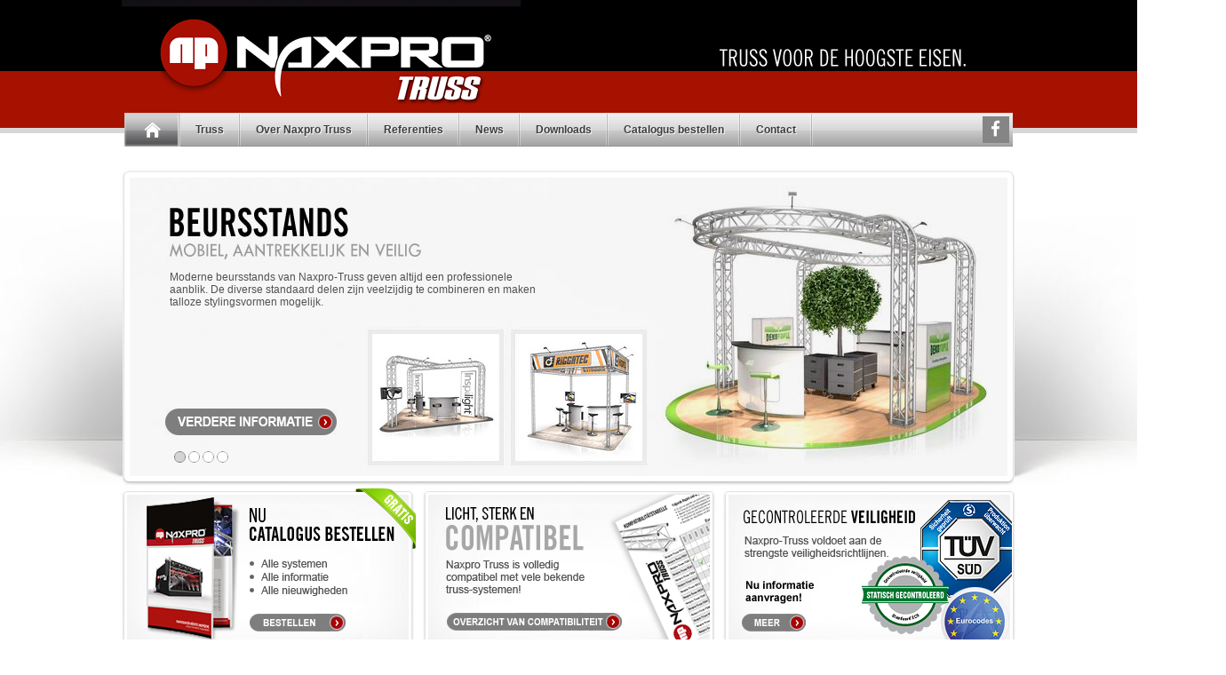

--- FILE ---
content_type: text/html; charset=utf-8
request_url: https://www.naxpro-truss.nl/
body_size: 5187
content:
<!DOCTYPE html PUBLIC "-//W3C//DTD XHTML 1.0 Transitional//EN" "http://www.w3.org/TR/xhtml1/DTD/xhtml1-transitional.dtd">
<html xmlns="http://www.w3.org/1999/xhtml" xml:lang="nl" lang="nl">
	<head>
		<meta http-equiv="Content-Type" content="text/html; charset=utf-8" />
		<!--
	This website is powered by TYPO3 - inspiring people to share!
	TYPO3 is a free open source Content Management Framework initially created by Kasper Skaarhoj and licensed under GNU/GPL.
	TYPO3 is copyright 1998-2012 of Kasper Skaarhoj. Extensions are copyright of their respective owners.
	Information and contribution at http://typo3.org/
-->
		<base href="https://www.naxpro-truss.nl/" />
		<meta name="copyright" content="Naxpro Truss" />
		<meta name="robots" content="index,follow" />
		<meta name="keywords" content="Truss, Beursstanden, Podiums, Tower, Ground Supports" />
		<meta name="description" content="Naxpro Truss voor Beursstanden, Podiums, Tower, Ground Supports" />
		<link rel="stylesheet" type="text/css" href="typo3temp/compressor/merged-10c8b7c5f3df2726e00f2e21dfcd5c99-73d6e92bbc29fc9f83f7965c2f4bb052.css?1766158445" media="all" />
		<link rel="canonical" href="https://www.naxpro-truss.nl" />
		<title>Truss voor de hoogste eisen - Naxpro Truss</title>
		<meta http-equiv="language" content="nl" />
		<link rel="shortcut icon" href="fileadmin/images/favicon.ico" />
		<meta id="viewport" name="viewport" content="width=device-width, initial-scale=1" />
		<script type="text/javascript">if (screen.width > 767) {var mvp = document.getElementById('viewport');mvp.setAttribute('content','width=device-width');}</script>
		<script type="text/javascript">dataLayer = [];</script>
		<script type="text/javascript">(function(w,d,s,l,i){w[l]=w[l]||[];w[l].push({'gtm.start':
new Date().getTime(),event:'gtm.js'});var f=d.getElementsByTagName(s)[0],
j=d.createElement(s),dl=l!='dataLayer'?'&l='+l:'';j.async=true;j.src=
'https://www.googletagmanager.com/gtm.js?id='+i+dl;f.parentNode.insertBefore(j,f);
})(window,document,'script','dataLayer','GTM-KB5JDPC');</script>
	</head>
	<body>
		<noscript>
			<iframe src="https://www.googletagmanager.com/ns.html?id=GTM-KB5JDPC" height="0" width="0" style="display:none;visibility:hidden"></iframe>
		</noscript>
		<div class="mobile-navbar"><span class="close"></span><a id="home_act" href="/"><img src="fileadmin/images/home_symbol_white.png" width="19" height="18" alt="Home" border="0" /></a><a href="truss/">Truss</a><a href="over-naxpro-truss/">Over Naxpro Truss</a><a href="referenties/">Referenties</a><a href="news/">News</a><a href="downloads/">Downloads</a><a href="catalogus-bestellen/">Catalogus bestellen</a><a href="contact/">Contact</a> </div>
		<div id="main">
			<div id="header">
				<div id="logo"><a href="/"><img src="fileadmin/images/naxpro_logo.gif" alt="Naxpro Truss" width="449" height="120" border="0" /></a> </div>
				<div id="slogan"><img src="fileadmin/images/slogan.gif" width="281" height="27" alt="Truss voor de hoogste eisen" /></div>
			</div>
			<div id="menu_horizontal">
				<div id="menu_mobile" style="display:none"><span></span><span></span><span></span></div>
				<a id="home_act" href="/"><img src="fileadmin/images/home_symbol_white.png" width="19" height="18" alt="Home" border="0" /></a><a href="truss/">Truss</a><a href="over-naxpro-truss/">Over Naxpro Truss</a><a href="referenties/">Referenties</a><a href="news/">News</a><a href="downloads/">Downloads</a><a href="catalogus-bestellen/">Catalogus bestellen</a><a href="contact/">Contact</a> 
				<div id="facebook_button"><a href="https://www.facebook.com/NaxproTruss/" target="_blank"><img src="fileadmin/images/facebook.gif" srcset="fileadmin/images/facebook.gif 1x, fileadmin/images/facebook@2x.gif 2x" alt="Volg ons ook op Facebook!" width="30" height="30" border="0" /></a></div>
			</div>
			<div id="content">
				<div id="main_teaser">
					<div class="shadow_left"></div>
					<div class="shadow_right"></div>
					<div id="tabs-rotate">
						<ul class="tabs-rotate-nav">
							<li><a href="#tab1"></a></li>
							<li><a href="#tab2"></a></li>
							<li><a href="#tab3"></a></li>
							<li><a href="#tab4"></a></li>
						</ul>
						<div id="tab1" class="tab" style="background-image:url(uploads/tx_mainteaser/teaser_naxpro_beursstanden.jpg)">
							<div class="text">Moderne beursstands van Naxpro-Truss geven altijd een professionele aanblik. De diverse standaard delen zijn veelzijdig te combineren en maken talloze stylingsvormen mogelijk.</div>
							<div class="button_more_information"><a href="truss/beursstand/"><img alt="" src="fileadmin/images/button_more_information_nl.png" width="193" height="30" /></a></div>
						</div>
						<div id="tab2" class="tab" style="background-image:url(uploads/tx_mainteaser/teaser_naxpro_truss_podiums.jpg)">
							<div class="text">Voor festiviteiten, festivals of open-air-concerten: rondboog- en geveldaken van Naxpro-Truss maken ieder podium tot een echt eyecatcher! Ontelbare constructies zijn met standaard delen eenvoudig en voordelig te realiseren...</div>
							<div class="button_more_information"><a href="truss/podia/"><img alt="" src="fileadmin/images/button_more_information_nl.png" width="193" height="30" /></a></div>
						</div>
						<div id="tab3" class="tab" style="background-image:url(uploads/tx_mainteaser/teaser_naxpro_black_label_02.jpg)">
							<div class="text">
								<div style="width:400px"><strong>Alle FD33- en FD34-systemen zijn ook uit voorraad in zwart leverbaar!</strong><br/><br/>Onopvallende trussconstructies welke geen reflecties veroorzaken zijn in de tv- en gala-scéne maar ook bij standbouw zijn, vaak van belang. Met het nieuwe Naxpro Truss Black Label assortiment bent u hiervoor prima uitgerust!</div>
							</div>
							<div class="button_more_information"><a href="news/"><img alt="" src="fileadmin/images/button_more_information_nl.png" width="193" height="30" /></a></div>
						</div>
						<div id="tab4" class="tab" style="background-image:url(uploads/tx_mainteaser/teaser_led_public_viewing_tower_01.jpg)">
							<div class="text">Op markten, festiviteiten of evenementen, met de LED-Public-Viewing-Tower van Naxpro-Truss en een extra LED-scherm in HD- kwaliteit, wordt elk publiek evenement een onvergetelijke belevenis.</div>
							<div class="button_more_information"><a href="truss/tower/"><img alt="" src="fileadmin/images/button_more_information_nl.png" width="193" height="30" /></a></div>
						</div>
					</div>
				</div>
				<div id="banners">
					<div id="banner1" class="banner"><a href="/catalogus-bestellen"><img src="fileadmin/images/naxpro-truss-katalog-bestellen.png" alt="Catalogus bestellen" width="331" height="193" /></a></div>
					<div id="banner2" class="banner"><a href="fileadmin/downloads/Compatibiliteitstabel.pdf" target="_blank"><img src="fileadmin/images/naxpro-truss-kompatibel.png" width="331" height="193" alt="Naxpro Truss verenigbaarheid" /></a></div>
					<div id="banner3" class="banner"><a href="/over-naxpro-truss/#c344"><img src="fileadmin/images/naxpro-truss-sicherheit.png" width="329" height="193" alt="gekeurde_veiligheid" /></a></div>
				</div>
				<div id="content_rows">
					<div class="row1">
						<div>
							<h1>Truss van Naxpro-Truss</h1>
						</div>
						<div id="c5" class="csc-default">
							<p><strong>Tegenwoordig spelen truss-systemen een belangrijke rol bij dragende constructies. Naast de oorspronkelijke toepassingen in discotheken en bij concerten, worden ze nu ook vaak toegepast bij de standbouw, winkelinrichting, evenemententechniek, in de reclame en bij de bouw van fabriekshallen.</strong></p>
							<p>&nbsp;</p>
							<p>Onze 1-, 2-, 3- en 4-punts truss-systemen moeten in veel gevallen bestand zijn tegen hoge belastingen en daarom staat bij ons, naast de hoogst mogelijke kwaliteit, ook een maximaal niveau aan veiligheid centraal. Statische berekeningen, TÜV controles en jaarlijkse inspecties van de productielocaties garanderen dat wij met de Naxpro truss-systemen onze klanten een constante kwaliteit kunnen bieden.</p>
						</div>
					</div>
					<div class="row2"><img src="fileadmin/images/aktuelles_headline.gif" width="296" height="28" alt="Nieuws" />
						<div id="aktuelles_listing">
							<div id="c7" class="csc-default">
								<div>
									<div class="aktuelles_listing_item"><a href="news-single/article/wij-zeggen-dank-u-wel/" title="Wij zeggen dank u wel">
											<div class="date">22.12.2025</div>
											<div class="text">
												<p style="margin-bottom:4px;font-size:13px;"><strong>Wij zeggen dank u wel</strong></p>
												<div style="width:185px">
													<p>Een rustig eindejaar en een succesvolle start van 2026</p>
												</div>
											</div>
										</a></div>
								</div>
								<div>
									<div class="aktuelles_listing_item"><a href="news-single/article/naxpro-truss-ise-barcelona-2026/" title="Naxpro-Truss @ ISE Barcelona 2026!">
											<div class="date">15.12.2025</div>
											<div class="text">
												<p style="margin-bottom:4px;font-size:13px;"><strong>Naxpro-Truss @ ISE Barcelona 2026!</strong></p>
												<div style="width:185px">
													<p>In februari 2026 is Naxpro-Truss weer aanwezig op de ISE in Barcelona.</p>
												</div>
											</div>
										</a></div>
								</div>
								<div>
									<div class="aktuelles_listing_item"><a href="news-single/article/dat-was-leatcon-2025/" title="Dat was LeaTcon 2025">
											<div class="date">17.10.2025</div>
											<div class="text">
												<p style="margin-bottom:4px;font-size:13px;"><strong>Dat was LeaTcon 2025</strong></p>
												<div style="width:185px">
													<p>Innovaties, inspirerende gesprekken en spannende projecten!</p>
												</div>
											</div>
										</a></div>
								</div>
							</div>
						</div>
					</div>
					<div class="row3"><img src="fileadmin/images/meinungen_headline.gif" width="296" height="28" alt="" />
						<div id="meinungen_listing">
							<div id="c18" class="csc-default">
								<div class="meinungen_listing_item">
									<div class="picture"><a href="klantenopinie/article/s-reiner-rf-service-management-sicherheit-gmbh/" title="RF Service Management &amp; Sicherheit GmbH"><img src="typo3temp/pics/a9a5961c56.gif" width="59" height="59" border="0" alt="RF Service Management Sicherheit" /></a></div>
									<div class="text">
										<div style="background-image:url(fileadmin/images/dotted_line.gif);background-position:bottom;background-repeat:repeat-x;padding-bottom:5px">
											<p style="font-weight:bold;color:#222222"><a href="klantenopinie/article/s-reiner-rf-service-management-sicherheit-gmbh/" title="RF Service Management &amp; Sicherheit GmbH">RF Service Management & Sicherheit GmbH</a></p>
										</div>
										<div style="font-weight:normal;padding-top:4px"><a href="klantenopinie/article/s-reiner-rf-service-management-sicherheit-gmbh/" title="RF Service Management &amp; Sicherheit GmbH">
												<p>Wij zijn zeer tevreden! Top!!!</p>
											</a></div>
									</div>
								</div>
								<div class="meinungen_listing_item">
									<div class="picture"><a href="klantenopinie/article/h-prawatke-sh-veranstaltungsservice/" title="H. Prawatke, S&amp;H Veranstaltungsservice"><img src="typo3temp/pics/da8f08a45c.jpg" width="59" height="59" border="0" alt="S&amp;H Veranstaltungsservice" /></a></div>
									<div class="text">
										<div style="background-image:url(fileadmin/images/dotted_line.gif);background-position:bottom;background-repeat:repeat-x;padding-bottom:5px">
											<p style="font-weight:bold;color:#222222"><a href="klantenopinie/article/h-prawatke-sh-veranstaltungsservice/" title="H. Prawatke, S&amp;H Veranstaltungsservice">H. Prawatke, S&H Veranstaltungsservice</a></p>
										</div>
										<div style="font-weight:normal;padding-top:4px"><a href="klantenopinie/article/h-prawatke-sh-veranstaltungsservice/" title="H. Prawatke, S&amp;H Veranstaltungsservice">
												<p>Beide systemen zijn een aanwinst voor ons racecircuit.</p>
											</a></div>
									</div>
								</div>
								<div class="meinungen_listing_item">
									<div class="picture"><a href="klantenopinie/article/r-woegerer-heinrich-ebersteiner-gmbh/" title="R. Wögerer, Heinrich Ebersteiner GmbH"><img src="typo3temp/pics/550db31a58.gif" width="59" height="59" border="0" alt="Messe &amp; Zeltdesign Heinrich Ebersteiner GmbH" /></a></div>
									<div class="text">
										<div style="background-image:url(fileadmin/images/dotted_line.gif);background-position:bottom;background-repeat:repeat-x;padding-bottom:5px">
											<p style="font-weight:bold;color:#222222"><a href="klantenopinie/article/r-woegerer-heinrich-ebersteiner-gmbh/" title="R. Wögerer, Heinrich Ebersteiner GmbH">R. Wögerer, Heinrich Ebersteiner GmbH</a></p>
										</div>
										<div style="font-weight:normal;padding-top:4px"><a href="klantenopinie/article/r-woegerer-heinrich-ebersteiner-gmbh/" title="R. Wögerer, Heinrich Ebersteiner GmbH">
												<p>Een perfecte afhandeling en zeer klantvriendelijk!</p>
											</a></div>
									</div>
								</div>
							</div>
						</div>
					</div>
					<div class="clearbox"></div>
				</div>
			</div>
			<div style="height:50px;margin-left:3px;"></div>
			<div id="footer">
				<div class="divider">
					<div class="row1">
						<div id="c6" class="csc-default">
							<table border="0" cellpadding="0" cellspacing="0" width="100%">
								<tbody>
									<tr>
										<td align="left" valign="top">
											<div class="headline">ONDERNEMING</div>
											<a href="over-naxpro-truss/">Over Naxpro-Truss</a><br /><a href="over-naxpro-truss/#c344">Veiligheidsrichtlijnen</a><br /><a href="news/">News</a><br /><a href="referenties/">Referenties</a></td>
										<td align="left" valign="top">
											<div class="headline">PRODUCTEN</div>
											<p><a href="truss/single-tube-truss/">1-punts truss-systemen</a><br /><a href="truss/ladder-truss/">2-punts truss-systemen</a><br /><a href="truss/driehoek-truss/">3-punts truss-systemen</a><br /><a href="truss/vierkant-truss/">4-punts truss-systemen</a></p>
											<p><a href="truss/beursstand/">Beursstands</a><br /><a href="truss/podia/">Podia</a><br /><a href="truss/tower/">Towers</a><br /><a href="truss/truss-systemen-accessoires/">Truss-systemen, accessoires</a></p>
										</td>
										<td valign="top">
											<div class="headline">SERVICE &amp; SUPPORT</div>
											<a href="truss/speciale-constructies/">Speciale constructies</a><br /><a href="downloads/">Downloads</a><br /><a href="contact/">Contact</a></td>
									</tr>
								</tbody>
							</table>
						</div>
					</div>
					<div class="row2">
						<div class="headline">HOTLINE</div>
						<span class="number"><a style="cursor:default" href="tel:+492871234779400">+49 (0)2871 234779 -400</a></span><br /><br />
						<div class="darker_text">U kunt ons bereiken:</div>
						 van maandag tot vrijdag:<br /> 8:00 tot 17:00 uur<br />
						<div id="messelogos"></div>
					</div>
					<div class="clearbox"></div>
				</div>
				<div id="impressum">
					<div style="float:right;padding-left:5px"><a href="privacyverklaring">Privacyverklaring |</a><a href="colofon"> Colofon</a></div>
					 &copy; 2025 Naxpro-Truss - Alle rechten voorbehouden.</div>
			</div>
		</div>
		<div style="height:30px;background-color:#a71100;min-width:1009px"></div>
		<div style="height:10px;background-color:black;min-width:1009px"></div>
		<script type="text/javascript" src="fileadmin/javascript/jquery-1.4.2.min.js"></script>
		<script type="text/javascript" src="fileadmin/javascript/jquery-ui-1.7.1.custom.min.js"></script>
		<script type="text/javascript" src="fileadmin/javascript/preload_images.js"></script>
		<script type="text/javascript" src="fileadmin/javascript/nt-mobile.js"></script>
		<script type="text/javascript">
	<!--
	$(document).ready(function(){

		$("#tabs-rotate").tabs({
			 fx: { opacity: 'toggle' }
		}).tabs('rotate', 8000, false );

		<!-- Google Tel.-Click-Track-->
		$(".number").click(function(){
			$(this).attr("target","_self");
			goog_report_conversion3();
		});
		<!-- Google Tel.-Click-Track END-->

});
	-->
	</script>
		<script type="text/javascript">
  dataLayer.push({
    'event': 'fireRemarketingTag',
    'google_tag_params': {
  "ecomm_prodid": [
    ""
  ],
  "ecomm_pagetype": "home"}
 	});
</script>
		<script type="text/javascript">
  /* <![CDATA[ */


// ############### for tel-cklick-tracking ###############
  	goog_snippet_vars3 = function() {
    	var w = window;
    	w.google_conversion_id = 868130441;
    	w.google_conversion_label = "LuG3CJrA6mwQib36nQM";
    	w.google_remarketing_only = false;
  	}
  	// DO NOT CHANGE THE CODE BELOW.
  	goog_report_conversion3 = function(url) {
		goog_snippet_vars3();
    	window.google_conversion_format = "3";
    	var opt = new Object();
    	opt.onload_callback = function() {
    		if (typeof(url) != 'undefined') {
      			//window.location = url;
				document.contact_formular.submit();
    		}
  		}
  		var conv_handler = window['google_trackConversion'];
  		if (typeof(conv_handler) == 'function') {
    		conv_handler(opt);
  		}
	}


/* ]]> */
</script>
		<div id="gecko_scrollbar">&nbsp;</div>
	</body>
</html>

--- FILE ---
content_type: text/css
request_url: https://www.naxpro-truss.nl/typo3temp/compressor/merged-10c8b7c5f3df2726e00f2e21dfcd5c99-73d6e92bbc29fc9f83f7965c2f4bb052.css?1766158445
body_size: 12455
content:
@import"../../fileadmin/css/fonts.css";
@import"../../fileadmin/css/cookiehub.css";
@import"../../fileadmin/css/dataprivacy.css";
DIV.csc-textpic-caption-c .csc-textpic-caption{text-align:center}
DIV.csc-textpic-caption-r .csc-textpic-caption{text-align:right}
DIV.csc-textpic-caption-l .csc-textpic-caption{text-align:left}
DIV.csc-textpic DIV.csc-textpic-imagecolumn{float:left;display:inline}
DIV.csc-textpic-border DIV.csc-textpic-imagewrap .csc-textpic-image IMG,DIV.csc-textpic-border DIV.csc-textpic-single-image IMG{border:2px solid black;padding:13px 13px}
DIV.csc-textpic-imagewrap{padding:0}
DIV.csc-textpic IMG{border:none}
DIV.csc-textpic DIV.csc-textpic-imagewrap DIV.csc-textpic-image{float:left}
DIV.csc-textpic DIV.csc-textpic-imagewrap UL{list-style:none;margin:0;padding:0}
DIV.csc-textpic DIV.csc-textpic-imagewrap UL LI{float:left;margin:0;padding:0}
DIV.csc-textpic DIV.csc-textpic-imagewrap DL.csc-textpic-image{float:left}
DIV.csc-textpic DIV.csc-textpic-imagewrap DL.csc-textpic-image DT{float:none}
DIV.csc-textpic DIV.csc-textpic-imagewrap DL.csc-textpic-image DD{float:none}
DIV.csc-textpic DIV.csc-textpic-imagewrap DL.csc-textpic-image DD IMG{border:none}
DL.csc-textpic-image{margin:0}
DL.csc-textpic-image DT{margin:0;display:inline}
DL.csc-textpic-image DD{margin:0}
DIV.csc-textpic-clear{clear:both}
DIV.csc-textpic-left DIV.csc-textpic-imagewrap .csc-textpic-image,DIV.csc-textpic-intext-left-nowrap DIV.csc-textpic-imagewrap .csc-textpic-image,DIV.csc-textpic-intext-left DIV.csc-textpic-imagewrap .csc-textpic-image{display:inline;
margin-right:0px}
DIV.csc-textpic-right DIV.csc-textpic-imagewrap .csc-textpic-image,DIV.csc-textpic-intext-right-nowrap DIV.csc-textpic-imagewrap .csc-textpic-image,DIV.csc-textpic-intext-right DIV.csc-textpic-imagewrap .csc-textpic-image{display:inline;
margin-left:0px}
DIV.csc-textpic-center DIV.csc-textpic-imagewrap .csc-textpic-image{display:inline;
margin-left:0px}
DIV.csc-textpic DIV.csc-textpic-imagewrap .csc-textpic-image .csc-textpic-caption{margin:0}
DIV.csc-textpic DIV.csc-textpic-imagewrap .csc-textpic-image IMG{margin:0;vertical-align:bottom}
DIV.csc-textpic DIV.csc-textpic-imagewrap .csc-textpic-image{margin-bottom:14px}
DIV.csc-textpic-equalheight DIV.csc-textpic-imagerow{margin-bottom:14px;display:block}
DIV.csc-textpic DIV.csc-textpic-imagerow{clear:both}
DIV.csc-textpic DIV.csc-textpic-single-image IMG{margin-bottom:14px}
*+html DIV.csc-textpic DIV.csc-textpic-imagerow .csc-textpic-image{margin-bottom:0}
*+html DIV.csc-textpic DIV.csc-textpic-imagerow{margin-bottom:14px}
DIV.csc-textpic DIV.csc-textpic-imagewrap .csc-textpic-firstcol{margin-left:0px !important}
DIV.csc-textpic DIV.csc-textpic-imagewrap .csc-textpic-lastcol{margin-right:0px !important}
DIV.csc-textpic-intext-left DIV.csc-textpic-imagewrap,DIV.csc-textpic-intext-left-nowrap DIV.csc-textpic-imagewrap{margin-right:10px !important}
DIV.csc-textpic-intext-right DIV.csc-textpic-imagewrap,DIV.csc-textpic-intext-right-nowrap DIV.csc-textpic-imagewrap{margin-left:10px !important}
DIV.csc-textpic-above DIV.csc-textpic-text{clear:both}
DIV.csc-textpic-center{text-align:center;
}
DIV.csc-textpic-center DIV.csc-textpic-imagewrap{margin:0 auto}
DIV.csc-textpic-center DIV.csc-textpic-imagewrap .csc-textpic-image{text-align:left;
}
DIV.csc-textpic-center DIV.csc-textpic-text{text-align:left;
}
DIV.csc-textpic-right DIV.csc-textpic-imagewrap{float:right}
DIV.csc-textpic-right DIV.csc-textpic-text{clear:right}
DIV.csc-textpic-left DIV.csc-textpic-imagewrap{float:left}
DIV.csc-textpic-left DIV.csc-textpic-text{clear:left}
DIV.csc-textpic-intext-left DIV.csc-textpic-imagewrap{float:left}
DIV.csc-textpic-intext-right DIV.csc-textpic-imagewrap{float:right}
DIV.csc-textpic-intext-right-nowrap DIV.csc-textpic-imagewrap{float:right;clear:both}
/*T2\*/
* html DIV.csc-textpic-intext-right-nowrap .csc-textpic-text{height:1%}
/*T2E*/
DIV.csc-textpic-intext-left-nowrap DIV.csc-textpic-imagewrap{float:left;clear:both}
/*T2\*/
* html DIV.csc-textpic-intext-left-nowrap .csc-textpic-text,* html .csc-textpic-intext-left ol,* html .csc-textpic-intext-left ul{height:1%}
/*T2E*/
DIV.csc-textpic DIV.csc-textpic-imagerow-last{margin-bottom:0}
.csc-textpic-intext-left ol,.csc-textpic-intext-left ul{padding-left:40px;overflow:auto}
.news-single-rightbox,.news-single-imgcaption,.news-latest-date,.news-latest-morelink,.news-latest-category,.news-list-category,.news-list-author,.news-list-imgcaption,.news-list-date,.news-list-browse,.news-amenu-container,.news-catmenu{font-size:10px}
.news-latest-container HR.clearer,.news-list-container HR.clearer,.news-list2-container HR.clearer,.news-list3-container HR.clearer,.news-single-item HR.cl-left,.news-single-item HR.cl-right{clear:right;height:1px;border:none;padding:0;margin:0}
.news-list2-container HR.clearer,.news-list3-container HR.clearer{clear:both}
.news-single-item HR.cl-left{clear:left}
.news-latest-container{padding:10px}
.news-latest-gotoarchive{padding:3px;margin:3px;background-color:#f3f3f3}
.news-latest-container H2{padding:0 0 2px 0;margin:0}
.news-latest-item{padding:3px;margin:0}
.news-latest-item IMG{margin:0 5px 5px 0;float:left;border:none}
.news-latest-category IMG{float:none;border:none;margin:0px}
.news-latest-item>p{margin:0;padding:0}
.news-list-container{padding:10px 0}
.news-list-item{padding:0 0 10px 0}
.news-list-container H2{margin:0px}
.news-list-date{float:right;display:block;padding-left:10px}
.news-list-imgcaption{padding:3px 3px 0 0}
.news-list-container IMG{float:right;margin:0 2px 5px 5px;border:none}
.news-list-category IMG{float:none;border:none;margin:0px}
.news-list-morelink{padding-left:5px}
.news-list2-container,.news-list3-container{padding:0 0 10px 0}
.news-list2-container,.news-list3-container{background:#e5e5e5}
.news-list3-item,.list2-subdiv-hdr{background:#f1f1f1}
.news-list2-container .hdr-left,.news-list2-container .hdr-right,.news-list3-container .list3-left,.news-list3-container .list3-right{width:48%;float:left;padding:5px}
.news-list2-container .sub-left,.news-list2-container .sub-middle,.news-list2-container .sub-right{width:31%;float:left;padding:5px}
.news-list3-item{padding:5px}
.news-list3-item,.list3-subdiv,.list2-subdiv{border-top:5px solid #fff}
.news-list2-container IMG{float:right;margin:0 2px 5px 5px;border:none}
.news-list3-container IMG{float:left;margin:0 5px 5px 2px;border:none}
.news-list-browse{text-align:center;margin-bottom:20px}
.activeLinkWrap{font-weight:bold}
.disabledLinkWrap{color:#999}
.disabledLinkWrap,.browseLinksWrap a,.activeLinkWrap{padding:0 1px}
.news-single-item{padding:5px;margin-bottom:5px}
.news-single-img{float:right;margin:10px 0 0 10px;padding:0}
.news-single-img img{border:none}
.news-single-imgcaption{padding:1px 0 3px 0;margin:0}
.news-single-rightbox{float:right;width:160px;text-align:right;clear:both}
.news-single-backlink{padding:10px}
.news-single-additional-info{margin-top:15px;padding:3px;clear:both}
.news-single-related,.news-single-files,.news-single-links{margin:0;margin-bottom:3px;padding:3px}
.news-single-related DD,.news-single-links DD,.news-single-files DD{margin-left:20px}
.news-single-related DT,.news-single-links DT,.news-single-files DT{font-weight:bold;margin-left:5px}
.news-single-files DD A{padding:0 3px}
.sv-img-big img,.sv-img-small img{border:none}
.sv-img-big{float:right;padding:10px 0 2px 10px}
.sv-img-small-wrapper{padding:15px 0}
.sv-img-small{float:left;padding:0 10px 10px 0}
.news-amenu-container{width:165px;padding:0;margin-left:10px}
.news-amenu-container LI{padding-bottom:1px}
.news-amenu-container LI:hover{background-color:#f3f3f3}
.news-amenu-container UL{padding:0;margin:0;margin-top:5px;list-style-type:none}
.news-amenu-item-year{font-weight:bold;margin-top:10px;padding:2px;background-color:#f3f3f3}
.amenu-act{background:#fff;font-weight:bold}
.news-catmenu{padding:10px}
ul.tree{list-style:none;margin:0;padding:0;clear:both}
ul.tree A{text-decoration:none}
ul.tree A.pm{cursor:pointer}
ul.tree img{vertical-align:middle}
ul.tree ul{list-style:none;margin:0;padding:0;padding-left:17px}
ul.tree ul li{list-style:none;margin:0;padding:0;line-height:10px;white-space:nowrap}
ul.tree ul li.expanded ul{background:transparent url('../../typo3/gfx/ol/line.gif') repeat-y top left}
ul.tree ul li.last>ul{background:none}
ul.tree li.active,ul.tree ul li.active{background-color:#ebebeb !important}
ul.tree li.active ul,ul.tree ul li.active ul{background-color:#f7f3ef}
.level1{padding:1px;padding-left:10px;background-color:#ebf8bf;border-left:1px solid #666;border-top:1px solid #666}
.level2{padding:1px;padding-left:10px;background-color:#ddf393;border-left:1px solid #666}
.level3{padding:1px;padding-left:10px;background-color:#cae46e;border-left:1px solid #666;border-top:1px solid #666}
.level4{padding:1px;padding-left:10px;background-color:#b0cb51;border-left:1px solid #666}
html,body{background-image:url('../../fileadmin/images/header_bk.gif');background-repeat:repeat-x;margin:0;padding:0;font-family:"Lucida Grande",Arial,Verdana,sans-serif;font-size:12px;color:#515151;text-size-adjust:100%;-webkit-text-size-adjust:100%;-moz-text-size-adjust:100%;-ms-text-size-adjust:100%}
iframe[name='google_conversion_frame']{height:0!important;width:0!important;line-height:0!important;font-size:0!important;margin-top:-13px;float:left}
a{color:#606d74}
a:focus,a:active{outline:none}
a img{border:none}
p{margin:0;padding:0}
strong,h1{color:#333}
h1,h2,h3,h4{margin:0}
h2.poster{font-family:"Trade Gothic Bold",sans-serif;font-size:26px;color:#000;margin-bottom:10px;text-transform:uppercase;line-height:104%;font-weight:normal}
ul{margin:0;padding:0;list-style:none}
.pic_table ul,#products_description_text ul{margin-top:10px}
.pic_table li,#products_description_text li{background-image:url('../../fileadmin/images/pfeil_listing.gif');background-repeat:no-repeat;padding-left:27px;padding-top:2px;height:23px}
#main{width:1006px;margin:auto}
#header{position:relative}
#header #logo{width:449px}
#header #slogan{width:335px;position:absolute;top:0;right:0;top:52px}
#content{margin:auto;margin-top:26px}
#content.navi_bk{background-image:url('../../fileadmin/images/navi_row_bk.gif');background-repeat:repeat-y;background-position:3px 0}
#banners{height:193px}
.banner{float:left;width:331px;height:193px}
.banner a{background-image:url('../../fileadmin/images/banner_bk.jpg');background-repeat:no-repeat;display:block;width:331px;height:193px}
.banner a:hover{background-image:url('../../fileadmin/images/banner_bk_over.jpg')}
#banner2{margin-left:8px}
#banner3{width:329px;margin-left:7px}
#content_rows{background-image:url('../../fileadmin/images/content_rows_bk.gif');background-repeat:no-repeat}
#content_rows .row1{width:271px;padding-left:30px;padding-right:30px;padding-top:30px;line-height:17px;float:left}
#content_rows .row2{width:310px;float:left;padding-top:30px;padding-left:30px}
#content_rows .row3{width:304px;float:left;padding-top:30px;padding-left:30px}
#content_rows .row1 h1{margin-bottom:23px;height:28px;overflow:hidden;text-indent:-1000px;background-image:url('../../fileadmin/images/ueber-naxpro-truss-headline.gif');background-repeat:no-repeat}
#footer{background-image:url('../../fileadmin/images/footer_bk.gif');margin-left:3px;margin-right:3px;position:relative}
#footer .row1{width:682px;float:left}
#footer .row2{float:left;padding-top:40px;padding-left:97px;background-image:url('../../fileadmin/images/phone.png');background-repeat:no-repeat;background-position:35px 30px}
#footer .divider{background-image:url('../../fileadmin/images/footer_divider.gif');background-repeat:repeat-y;background-position:688px 0;width:1006px;margin:auto;padding-bottom:30px}
#footer table td{padding-top:40px;padding-left:30px;line-height:20px;color:#888;text-shadow:1px 1px 1px #fff}
#footer .headline{font-size:13px;margin:0;margin-bottom:10px;color:#4e4d4d;text-shadow:1px 1px 1px #fff;font-weight:700;text-align:left}
#footer a{text-decoration:none}
.darker_text{color:#4b4a4a}
#impressum{background-image:url('../../fileadmin/images/pointed_line.gif');background-repeat:repeat-x;margin:auto;width:950px;font-size:11px;padding-top:2px;color:#888;margin-bottom:40px}
#impressum a{color:#888}
.clearbox{clear:both;height:1px;font-size:1px;overflow:hidden;line-height:1px}
#aktuelles_listing{background-image:url('../../fileadmin/images/aktuelles_bk.gif');width:298px;background-repeat:no-repeat;background-position:bottom;margin-top:15px;padding-bottom:4px}
.aktuelles_listing_item{width:286px;margin:auto;position:relative;font-size:11px}
.aktuelles_listing_item a{display:block;background-image:url('../../fileadmin/images/aktuelles_listing_item_bk.gif');background-repeat:no-repeat;height:108px;text-decoration:none}
.aktuelles_listing_item a:hover{background-image:url('../../fileadmin/images/aktuelles_listing_item_bk_over.gif')}
.aktuelles_listing_item .date{font-size:10px;padding-top:11px;position:absolute;text-align:center;left:19px;width:56px;font-family:Arial,Helvetica,sans-serif}
.aktuelles_listing_item .text{height:62px;overflow:hidden;padding:35px 3px 0 12px}
#meinungen_listing{margin-top:15px}
.meinungen_listing_item{width:289px;height:106px;border:solid 1px #d5e5f1;margin-bottom:2px;background-image:url('../../fileadmin/images/meinungen_listing_bk.gif');background-position:-1px;position:relative}
.meinungen_listing_item a{text-decoration:none;color:#000}
.meinungen_listing_item .picture{width:59px;height:59px;overflow:hidden;border:solid 1px #dadada;padding:3px;background-color:#fff;left:13px;top:6px;position:absolute}
.meinungen_listing_item .text{width:156px;height:86px;position:absolute;left:86px;top:6px;background-image:url('../../fileadmin/images/meinungen_text_bk.gif');padding-left:29px;padding-right:10px;padding-top:8px;font-family:Arial,Helvetica,sans-serif;overflow:hidden}
.meinungen_listing_item .text strong{color:#000}
#content_border{background-image:url('../../fileadmin/images/content_border_bk.gif');position:relative}
#content_border_top{height:11px;background-image:url('../../fileadmin/images/content_border_top.gif')}
#content_border_bottom{height:14px;background-image:url('../../fileadmin/images/content_shadow_bottom.gif')}
#content_border .shadow_left,#content_border .shadow_right{background-image:url('../../fileadmin/images/tabs-rotate-shadow-left.jpg');position:absolute;left:-236px;width:237px;height:356px;top:-11px}
#content_border .shadow_right{background-image:url('../../fileadmin/images/tabs-rotate-shadow-right.jpg');left:1005px;z-index:1000}
@media only screen and (max-device-width:768px){#content .shadow_right{display:none}
}
#content_border .headline{position:relative;padding-top:26px;padding-left:46px;height:100px}
#content_border .headline .logo{background-image:url('../../fileadmin/images/np_logo.gif');width:179px;height:134px;position:absolute;top:-8px;right:70px}
#content_lines{width:988px;margin:auto;background-color:#f0f0f0;padding-top:50px;background-image:url('../../fileadmin/images/content_lines_shadow_top.gif');background-repeat:repeat-x;padding-bottom:45px}
#content_lines_shadow_bottom{background-image:url('../../fileadmin/images/content_lines_shadow_bottom.gif');width:902px;height:6px;margin:auto}
.content_line_grey,.content_line_dark_grey{width:906px;background-image:url('../../fileadmin/images/content_line_grey_bk.gif');margin:auto}
.content_line_dark_grey{background-image:url('../../fileadmin/images/content_line_blue_bk.gif')}
.content_line_grey .rows,.content_line_dark_grey .rows{border-bottom:solid 1px #dcdcdc;border-top:solid 1px #FFF;margin-left:3px;margin-right:3px}
.content_line_grey .rows .image,.content_line_dark_grey .rows .image{width:330px;float:left}
.content_line_grey .rows .text,.content_line_dark_grey .rows .text{float:left;width:565px}
.content_line_grey .rows .text .box,.content_line_dark_grey .rows .text .box{width:427px;position:relative;background-color:#fff;border:solid 1px #e5e5e5;margin-left:25px;margin-top:20px;margin-bottom:20px;padding:21px 30px 30px 62px}
#content_border .content_line_dark_grey .rows .text .box{border-color:#ccc}
#content_border .content_line_grey .rows .text .box .arrow,#content_border .content_line_dark_grey .rows .text .box .arrow{background-image:url('../../fileadmin/images/text_box_arrow.gif');width:29px;height:18px;position:absolute;left:-29px;top:50px}
#content_border .content_line_dark_grey .rows .text .box .arrow{background-image:url('../../fileadmin/images/text_box_arrow_blue.png')}
#content_border .content_line_grey .rows .text .box .headline,#content_border .content_line_dark_grey .rows .text .box .headline{margin:0;margin-top:10px;margin-bottom:20px;padding:0;height:auto;position:static}
#content_border .content_line_grey .rows .text .box .date,#content_border .content_line_dark_grey .rows .text .box .date{font-size:10px}
.content_line_grey .rows .image .picture,.content_line_dark_grey .rows .image .picture{width:285px;background-image:url('../../fileadmin/images/new_thumb_bk.gif');margin-left:25px;margin-top:21px;margin-bottom:20px;position:relative;padding-top:10px;padding-bottom:13px;text-align:center}
.content_line_dark_grey .rows .image .picture{background-image:url('../../fileadmin/images/new_thumb_bk_blue.gif')}
.content_line_grey .rows .image .picture .shadow_top,.content_line_dark_grey .rows .image .picture .shadow_top{position:absolute;background-image:url('../../fileadmin/images/news_thumb_shadow_top.gif');height:5px;width:100%;left:0;top:0}
.content_line_dark_grey .rows .image .picture .shadow_top{background-image:url('../../fileadmin/images/news_thumb_shadow_blue_top.gif')}
.content_line_grey .rows .image .picture .shadow_bottom,.content_line_dark_grey .rows .image .picture .shadow_bottom{position:absolute;bottom:0;background-image:url('../../fileadmin/images/nes_thumbs_shadow_bottom.gif');height:7px;width:100%;left:0}
.content_line_dark_grey .rows .image .picture .shadow_bottom{background-image:url('../../fileadmin/images/news_thumbs_shadow_blue_bottom.gif')}
.image_headline{text-indent:-9999px;font-size:7px;background-repeat:no-repeat}
#nav_row{float:left;width:243px}
#content_row{float:left;width:762px}
a.categories_images{width:372px;height:184px;float:left;margin-left:9px;margin-bottom:12px;display:block;overflow:hidden;text-indent:-9999px}
a.categories_images:hover{background-position:0 188px}
gecko_scrollbar{display:none}
html>body #gecko_scrollbar{position:absolute;z-index:1;bottom:-1px;left:0;width:1px;height:1px;display:block;font-size:0}
.pagebrowser{width:904px;margin:auto;margin-bottom:10px;text-align:center}
.pagebrowser a{display:block;text-decoration:none;background-color:#fff;border:solid 2px #e5e5e5;padding:3px;float:left;margin-right:10px}
.pagebrowser a:hover{background-color:#eee}
.pagebrowser .links a{display:inline-block;float:none;margin-right:5px}
.pagebrowser .next a{float:right;margin-right:0}
.tx-ttnews-browsebox-SCell a,.tx-ttnews-browsebox-SCell a:hover{background-color:#ddd;border-color:#ccc}
.more_images{padding-left:24px;position:relative;top:-10px}
.more_images table td{width:65px;height:65px;border:solid 1px #CCC;background-color:#fff;text-align:center}
.more_images .thumb{background-color:#fff}
#product_images{width:398px;float:left;padding-top:20px;padding-left:14px}
#product_description{float:left;padding-top:45px;width:300px;padding-right:20px}
#products_description_text{margin-top:20px;line-height:17px}
#products_description_text strong{color:#111}
.line_bk{background-image:url('../../fileadmin/images/products_description_bk.gif');background-repeat:repeat-y}
#specifications_head{width:743px;height:48px;background-image:url('../../fileadmin/images/specifications_head.gif');margin-left:1px;margin-top:30px}
#specifications_content{background-image:url('../../fileadmin/images/specifications_bk.gif');background-repeat:repeat-y;margin-left:1px}
#specifications_content #row1,#row2,#row3{float:left;padding-top:20px;padding-bottom:20px}
#specifications_content #row1{padding-top:10px;width:181px;text-align:center}
#specifications_content #row1 img{margin-top:10px}
#specifications_content #row2{width:313px;padding-left:0;text-align:center}
#specifications_content #row3{width:250px}
#specifications_content #row3 table td{background-color:#fbfbfb;padding-top:6px;padding-bottom:6px;border-top:solid 1px #fff;border-bottom:solid 1px #dbdfe2;background-image:none;text-align:left;border-top:none}
#specifications_content #row3 table td.first{font-weight:700;color:#222;padding-left:20px;width:90px}
#specifications_content #row3 table td.blue{background-color:#eaf2f6}
#products_description_text .downloads,.other_download .downloads{width:130px;background-repeat:no-repeat;float:left;height:41px;margin-top:40px;margin-bottom:15px}
#products_description_text .downloads img,.other_download .downloads img{float:left}
#products_description_text .downloads a,.other_download .downloads a{text-decoration:none;color:#111}
#products_description_text .downloads .text,.other_download .downloads .text{padding-top:17px;padding-left:5px;float:left;line-height:13px;font-weight:700;font-size:12px}
.contenttable{width:100%;border-collapse:collapse}
.contenttable td{padding:5px;padding-top:6px;padding-bottom:6px;text-align:center;background-image:url('../../fileadmin/images/table_td_bk.gif');background-repeat:repeat-y;color:#111}
.contenttable tr.tr-even td{background-color:#eaf2f6}
.contenttable tr.tr-even.tr-0 td,.pic_table table tr.head td{background-color:#888;color:#fff;font-weight:700;background-image:none;background-image:url('../../fileadmin/images/table_header_border.gif');border-right:solid 1px #888}
.contenttable tr.tr-odd.tr-1 td{font-weight:700;color:#000;padding-top:4px;padding-bottom:4px}
.contenttable tr.tr-last{border-bottom:solid 1px #dedede}
.contenttable td.td-last{border-right:solid 1px #dedede}
.pic_table{width:687px;background-image:url('../../fileadmin/images/pic_table_bk.jpg');margin-left:11px}
.pic_table_bk_bottom{width:687px;height:6px;background-image:url('../../fileadmin/images/pic_table_bk_bottom.jpg');margin-left:11px;margin-bottom:11px;overflow:hidden}
.pic_table .image_shadow{width:200px;height:9px;background-image:url('../../fileadmin/images/pic_table_image_shadow_03.jpg');overflow:hidden;margin-left:11px}
.pic_table .row_left{width:240px;float:left;padding-bottom:10px}
.pic_table .row_right{float:left;width:425px;padding-top:20px;padding-bottom:15px}
.pic_table .image{width:194px;background-color:#fff;border:solid 1px #d3d2d0;padding-top:5px;padding-bottom:5px;margin-left:13px;margin-top:10px}
.pic_table .image table td{background-image:none;text-align:left;padding-left:0}
.pic_table table td.align-left{text-align:left;padding-left:20px}
#tab4 .pic_table .image table td{text-align:center;padding:0;padding-top:10px;padding-bottom:10px}
.pic_table .image table{border:none}
.pic_table table td{text-align:center;font-size:11px;background-image:url('../../fileadmin/images/table_td_bk.gif');background-color:#fff;padding:3px;padding-top:5px;color:#222;font-family:Arial,Helvetica,sans-serif}
.pic_table table td.divider{border-left:solid 1px #999;background-position:-2px 0}
.pic_table table{border-bottom:solid 1px #d3d2d0;border-right:solid 1px #d3d2d0}
.pic_table table tr.head td{font-weight:400;border-right:none}
.pic_table table tr.einheit td{font-weight:700}
.pic_table table tr.blaue_zeile td{background-color:#eaf2f6}
.pic_table .toshop{height:20px;text-align:right;width:207px;margin-top:10px}
.technical_details{border:solid 1px #ddd;background-color:#eee;padding:6px}
.image_border{border:solid 2px #ddd;padding:10px;display:inline-block;margin:4px;margin-top:6px}
DIV.csc-textpic DIV.csc-textpic-single-image IMG{margin-bottom:0}
DIV.csc-textpic DIV.csc-textpic-imagewrap .csc-textpic-image{margin-bottom:10px}
.csc-textpic.csc-textpic-border img,DIV.csc-textpic-border DIV.csc-textpic-imagewrap .csc-textpic-image IMG,DIV.csc-textpic-border DIV.csc-textpic-single-image IMG{padding:7px;border:none;box-shadow:1px 1px 3px 1px #bbb;-moz-box-shadow:1px 1px 3px 1px #bbb;-webkit-box-shadow:1px 1px 3px 1px #bbb;behavior:url(/pie/pie.htc);border-top:solid 1px #ddd;border-left:solid 1px #ddd;background-color:#fff;position:relative}
.csc-textpic.csc-textpic-border_no_padding .row_left img,DIV.csc-textpic-border_no_padding .row_left DIV.csc-textpic-imagewrap .csc-textpic-image IMG,DIV.csc-textpic-border_no_padding .row_left DIV.csc-textpic-single-image IMG{padding:1px;border:none;box-shadow:1px 1px 3px 1px #bbb;-moz-box-shadow:1px 1px 3px 1px #bbb;-webkit-box-shadow:1px 1px 3px 1px #bbb;behavior:url(/pie/pie.htc);border-top:solid 1px #ddd;border-left:solid 1px #ddd;background-color:#ccc;position:relative}
.csc-textpic-text img,.no_border img{box-shadow:none!important;-moz-box-shadow:none!important;-webkit-box-shadow:none!important;border:none!important;background-color:transparent!important}
.csc-textpic-intext-right-nowrap .csc-textpic-imagecolumn{margin-right:10px}
.csc-textpic-intext-right-nowrap.csc-textpic-border .csc-textpic-imagecolumn{margin-right:0}
.csc-textpic-caption{font-size:11px;padding-top:5px;padding-left:2px}
.box_headline{margin-bottom:10px;position:relative;left:-1px}
.downloads_main,.white_bk_main{width:906px;margin:auto;background-color:#fff;padding-top:30px;padding-bottom:30px}
.download_element{padding-right:15px}
.download_element .row_right{width:670px;float:left}
.download_element .row_left{width:164px;float:left;margin-left:30px}
.download_element .caption{width:122px;margin-top:10px;font-size:11px;font-family:Arial,Helvetica,sans-serif}
.downloads_main .header{padding:0;margin:0;margin-bottom:20px;height:auto}
.download_element table td{height:49px;padding-left:18px;background-image:url('../../fileadmin/images/table_td_bk.gif');background-color:#fff;color:#222}
.download_element table tr.head td{height:35px;background-color:#888;color:#fff;font-weight:700;background-image:none;border-left:solid 1px #aaa}
.download_element table tr.head td.leere_spalte{background-image:none;background-color:#fff}
.download_element table tr.head td.firstcol{border-left:none;width:250px}
.download_element table td.lastcol{border-right:solid 1px #d3d2d0;width:45px}
.download_element table tr.head td.lastcol{border-right:none;background-image:none}
.download_element table tr.graue_zeile td{background-color:#f0f0f0}
.download_element a{text-decoration:none;color:#111}
.download_element .csc-textpic-caption{color:#111}
.download_element table td.leere_spalte{width:15px;padding:0;overflow:hidden;margin:0;background-image:none;background-color:#fff;border-left:solid 1px #d3d2d0}
.download_element table tr.graue_zeile td.leere_spalte{background-color:#fff}
.download_element table tr.letzte_zeile td.leere_spalte{border-bottom:none}
.download_element table tr.letzte_zeile td{border-bottom:solid 1px #d3d2d0}
#contact_formular td{padding-top:4px;padding-bottom:4px;padding-right:7px}
#contact_formular #cf input{position:relative;line-height:13px;border:solid 1px #bbb;width:388px;font-family:Arial,Helvetica,sans-serif;font-size:13px;height:24px;padding-left:10px;padding-right:6px;background-color:#efefef}
#contact_formular textarea{width:396px;padding-left:7px;background-color:#efefef;border:solid 1px #bbb;font-family:Arial,Helvetica,sans-serif;font-size:12px;padding-top:6px}
.mandatory{color:#69F}
.divider_line{height:1px;overflow:hidden;font-size:1px;line-height:1px;background-color:#ddd}
#contact_formular #cf input.inputerror,#contact_formular textarea.inputerror{border:solid 1px red}
td.inputerror{color:#c00000;font-weight:700}
#row_right_kontakt a{text-decoration:none;color:#777}
.success_box{padding:20px;padding-top:15px;padding-bottom:15px;background-color:#cfe2bc;border:solid 1px #9ab285;width:300px}
.success_box .black_head{color:#35610e;margin-bottom:3px;font-weight:700}
#menu_horizontal{background-image:url('../../fileadmin/images/menu_horizontal_bk.gif');background-repeat:repeat-x;height:38px;width:1000px;margin:auto;margin-top:7px;position:relative}
#menu_horizontal a{text-decoration:none;height:26px;display:block;float:left;padding-left:17px;padding-right:19px;color:#3d3c3c;font-weight:700;text-shadow:1px 1px 1px #fff;padding-top:12px;background-image:url('../../fileadmin/images/menu_horizontal_divider.gif');background-repeat:no-repeat;background-position:right}
#menu_horizontal a.act,#menu_horizontal a#home_act{background-image:url('../../fileadmin/images/menu_horizontal_bk_act.gif');color:#fff;text-shadow:none}
#menu_horizontal a#home_act,a#home{padding-top:10px;height:28px;padding-left:22px;padding-right:22px}
#menu_horizontal a:hover{background-image:url('../../fileadmin/images/menu_horizontal_bk_over.gif')}
#menu_horizontal #facebook_button{height:30px;width:30px;position:absolute;right:4px;top:4px}
#facebook_button a{background-image:none;display:inline;padding:0}
#nav_row #navigation{width:241px;margin-left:3px}
#nav_row #navigation a{text-decoration:none;display:block;height:23px;background-image:url('../../fileadmin/images/navi_vertical_bk.gif');background-position:0 -32px;color:#3d3c3c;font-size:12px;font-weight:700;padding-left:20px;padding-top:9px;text-shadow:1px 1px 1px #fff;background-repeat:no-repeat}
#nav_row #navigation a:hover,#nav_row #navigation a.level_2:hover{background-position:0 -64px}
#nav_row #navigation a.current{background-position:0 0}
#nav_row #navigation ul{width:241px;list-style:none;margin:0;padding:0}
#nav_row #navigation a.level_2{padding-left:35px;font-weight:400;background-position:0 -96px;height:19px;padding-top:7px}
#nav_row #navigation a.level_2.current{padding-left:35px;font-weight:400;background-position:0 -128px;height:19px;padding-top:7px;font-weight:bold}
#nav_row #navigation .act{background-position:0 -154px}
#main_teaser{position:relative;background-image:url('../../fileadmin/images/teaser_naxpro_bk.gif');height:356px}
#main_teaser .button_more_information{position:absolute;left:40px;top:260px}
#main_teaser .text{position:absolute;left:45px;top:105px;width:430px}
#main_teaser .shadow_left,#main_teaser .shadow_right{background-image:url('../../fileadmin/images/tabs-rotate-shadow-left.jpg');position:absolute;left:-237px;width:237px;height:356px}
#main_teaser .shadow_right{background-image:url('../../fileadmin/images/tabs-rotate-shadow-right.jpg');left:1006px;z-index:100}
@media only screen and (device-width:768px){#main_teaser .shadow_right{display:none}
}
#tabs-rotate{width:988px;overflow:hidden;height:336px;position:relative;left:9px;top:9px}
.tab{position:relative;height:336px}
#tabs-rotate .tabs-rotate-nav{position:absolute;z-index:9999;list-style:none;bottom:15px;left:50px}
#tabs-rotate .tabs-rotate-nav li{display:inline}
#tabs-rotate .tabs-rotate-nav li a{width:13px;height:13px;background-image:url('../../fileadmin/images/tabs-rotate-nav-point.png');display:block;float:left;margin-right:3px}
#tabs-rotate .tabs-rotate-nav li.ui-tabs-selected a,.ui-tabs .ui-tabs-nav li.ui-state-disabled a,.ui-tabs .ui-tabs-nav li.ui-state-processing a{background-image:url('../../fileadmin/images/tabs-rotate-nav-point_act.png');cursor:text}
#tabs-rotate .tabs-rotate-nav li a,#tabs-rotate.ui-tabs-collapsible .tabs-rotate-nav li.ui-tabs-selected a{cursor:pointer}
#tabs-rotate .ui-tabs-panel{display:block}
#tabs-rotate .ui-tabs-hide{display:none!important}
#tabs{margin-left:14px}
#tabs ul{list-style:none;margin:0;padding:0}
#tabs ul li{display:inline;background-image:none;height:auto;padding:0}
#tabs ul a{float:left;display:block;height:32px;text-decoration:none;color:#3d3c3c;font-weight:700;text-shadow:1px 1px 1px #fff;background-image:url('../../fileadmin/images/tabs_bk_d.gif');background-repeat:no-repeat;text-align:center;padding-top:14px}
#tabs .tabs_nav li a#t1{width:127px;background-position:0 -94px}
#tabs .tabs_nav li a#t2{width:166px;background-position:-127px 0}
#tabs .tabs_nav li a#t3{width:244px;background-position:-293px 0}
#tabs .tabs_nav li a#t4{width:157px;background-position:-537px 0}
#tabs .tabs_nav li.ui-tabs-selected a#t1{width:127px;background-position:0 0}
#tabs .tabs_nav li.ui-tabs-selected a#t2{width:166px;background-position:-127px -47px}
#tabs .tabs_nav li.ui-tabs-selected a#t3{width:244px;background-position:-293px -94px}
#tabs .tabs_nav li.ui-tabs-selected a#t4{width:157px;background-position:-537px -141px}
#tabs .ui-tabs-panel{display:block}
#tabs .ui-tabs-hide{display:none!important}
#tab2{padding:35px;padding-left:32px;padding-top:20px}
#tab3,#tab4{padding:35px;padding-right:0;padding-left:18px;padding-top:20px}
.element{width:222px;height:261px;float:left;background-image:url('../../fileadmin/images/element_3er_bk.jpg');overflow:hidden;margin-left:11px;margin-bottom:9px;position:relative;font-family:Arial,Helvetica,sans-serif}
.element .head,.pic_table .headline{font-weight:700;padding:14px;padding-top:12px;padding-bottom:0;color:#222;height:16px;overflow:hidden;font-size:13px}
.element .art-nr{font-size:11px;padding-left:14px;color:#777}
.element .image{margin-top:5px;margin-left:13px}
.element .text{padding-left:15px;padding-right:15px;padding-top:8px;color:#222;font-size:12px}
.element .toshop{height:20px;text-align:right;position:absolute;top:225px;left:0;width:205px}
.description{line-height:16px}
.ed .tr-1 td{background-color:#888!important;color:#fff!important;background-image:url('../../fileadmin/images/table_header_border.gif')}
.ed .tr-0 td{background-color:#fff!important;color:#000!important;background-image:none!important;border:none!important}
.ed .tr-0 td.td-1,.ed .tr-0 td.td-3,.ed .tr-0 td.td-5{border-left:solid 1px #dadada!important}
ul.list{margin-left:0}
ul.list li{padding-left:14px;margin:0;background-image:url('../../fileadmin/images/bullet.gif');background-repeat:no-repeat;background-position:0 5px;line-height:17px}
.shariff{overflow:hidden;float:right;margin-top:11px;width:120px}
.shariff ul li{margin-left:5px;min-width:30px!important;max-width:30px!important}
.shariff li a{height:30px!important}
.shariff li .fa{line-height:30px!important;width:30px!important}
.shariff .twitter .fa-twitter{font-size:24px!important}
.shariff .facebook .fa-facebook{font-size:19px!important}
.shariff .googleplus .fa-google-plus{font-size:19px!important}
#online-catalog .image_headline{margin-bottom:13px}
.online-catalog-sidebar{background-image:url(/fileadmin/images/kontakt_bk2.jpg);background-repeat:no-repeat;color:#777;float:left;line-height:17px;padding-left:17px;width:282px}
.container-catalog{padding:5px 0}
.container-catalog .red{color:#a71100}
.container-catalog a{color:#a71100!important}
.container-catalog a:hover{text-decoration:underline}
.container-catalog ul{list-style-image:url(/fileadmin/images/icon-arrow-right.png);margin-left:20px}
#container-catalog-preview{border-top:1px solid #E6E6E6}
#container-catalog-pdf{border-bottom:1px solid #E6E6E6;border-top:1px solid #E6E6E6}
#container-catalog-pdf ul li{float:left;margin-right:5px;padding-top:11px}
#container-catalog{margin-top:25px}
#container-catalog-image{margin:15px auto;width:230px}
.number{font-weight:700;font-size:15px;font-family:Arial,Helvetica,sans-serif;text-shadow:1px 1px 1px #fff;cursor:text!important}
a.no_underline{text-decoration:none;pointer:default}
a.no_underline.number{font-weight:400;font-size:12px;color:#515151;font-family:"Lucida Grande",Arial,Verdana,sans-serif}
#row_right_kontakt a.no_underline.number{font-family:Arial,Helvetica,sans-serif;font-size:13px;color:#666}
#messelogos{background-image:url("/fileadmin/images/messe_logos.png?v=1");background-repeat:no-repeat;width:283px;height:49px;margin-left:-75px;margin-top:15px;-webkit-background-size:contain;-moz-background-size:contain;-o-background-size:contain;background-size:contain;display:none;
}
#messelogos{width:150px;margin-left:0px;height:55px}
@media screen and (-webkit-min-device-pixel-ratio:2),screen and (min-resolution:192dpi),screen and (min-resolution:2dppx){#messelogos{background-image:url("/fileadmin/images/messe_logos@2x.png")}
}
@media (max-device-width:767px){.ui-tabs-panel #specifications_head .image_headline{display:table!important;height:32px;width:100%!important}
.image_headline span.vertical-center,li .vertical-center{display:table-cell;vertical-align:middle;width:100%;text-align:center;border-right:solid 1px #a2a2a2;color:#3d3c3c}
li .vertical-center{border-right:none;padding-left:3px;padding-right:3px}
.scroll-x{overflow-x:scroll;max-width:none!important}
.back_to_home{display:none}
h1,h2{font-family:"Trade Gothic Bold",Arial,Verdana,sans-serif;font-size:30px!important;height:auto!important;overflow:visible!important;text-indent:0!important;background-image:none!important;text-transform:uppercase;margin-top:10px;font-weight:400!important;color:#000}
h1{line-height:28px!important;margin-bottom:10px}
h2{font-size:24px!important;line-height:21px!important;margin-bottom:10px}
#messelogos{margin-left:0px}
::-webkit-scrollbar{width:12px;height:12px;border-bottom:1px solid #eee;border-top:1px solid #eee}
::-webkit-scrollbar-thumb{border-radius:8px;background-color:#C3C3C3;border:2px solid #eee}
::-webkit-scrollbar-track{background-color:#fff;-webkit-box-shadow:inset 0 0 6px rgba(0,0,0,0.2)}
.csc-textpic-imagecolumn{width:100%!important}
select{width:100%;padding:8px 7px}
input[type="submit"]{width:100%!important;height:52px}
.download_element .row_left{display:none}
.aktuelles_listing_item{text-align:left}
.meinungen_listing_item{text-align:left}
.align-left{display:block;width:100%!important}
#banners{height:auto}
#main{width:100%}
#header #slogan{top:17px;right:8px}
#header #slogan,#header #slogan img{width:223px;height:18px}
#header #logo{width:100%}
#header #logo img{width:314px;height:84px;margin-top:24px}
#menu_horizontal{width:100%;position:absolute!important;z-index:10000;height:45px;background:#bbb}
#menu_horizontal #home,#menu_horizontal #home_act{margin-top:45px;padding:6px 0!important}
#menu_horizontal a.act,#home_act{background:#ddd!important;box-shadow:0 -1px 3px #ccc inset,0 2px 3px #ccc inset!important}
#menu_horizontal a{display:none;font-size:14px;padding:6px 0;word-wrap:break-word;text-align:center;width:100%;line-height:24px;box-shadow:0 -1px 3px #ddd inset;background:#f1f1f1;color:#333!important;text-shadow:1px 1px 1px #fff!important}
#menu_horizontal a img{margin-top:0;padding:6px;background:#ddd;border-radius:50%}
#menu_horizontal a:hover{background:#efefef!important}
#menu_horizontal a:nth-last-child(2){box-shadow:0 -1px 3px #ddd inset,0 3px 5px 0 #999}
.shadow_left,.shadow_right{display:none}
#content{margin-top:52px}
#content.navi_bk{background-image:none}
#content_lines{width:100%}
#tabs{margin:0}
.pagebrowser{width:100%}
.pagebrowser .back,.pagebrowser .next{display:table;min-height:40px}
.pagebrowser .next{float:right}
.pagebrowser a{float:none!important;display:table-cell;vertical-align:middle}
.pagebrowser td{width:25%}
.pagebrowser td .links{width:50%}
.content_line_grey,.content_line_dark_grey{width:100%}
.content_line_grey .rows .text,.content_line_dark_grey .rows .text,.content_line_grey .rows .text .box,.content_line_dark_grey .rows .text .box{width:92%;margin:1%;padding:2% 3% 4%;word-wrap:break-word}
.content_line_grey .rows .image,.content_line_dark_grey .rows .image{float:none;margin:0 auto;width:100%}
#content_lines_shadow_bottom{width:100%}
#content_border .content_line_grey .rows .text .box .arrow,#content_border .content_line_dark_grey .rows .text .box .arrow{background-image:none}
#content_border .headline{padding-left:10px}
#content_border .headline .logo{right:10px}
#footer{background-repeat:repeat-x;margin:0}
#footer td{display:block;padding-left:7%!important;width:43%;float:left}
#footer .row1{width:100%;float:none}
#footer .row2{width:75%;padding-left:25%;float:none}
#footer .divider{width:100%}
#footer .divider:before{display:none}
#impressum{width:96%;margin:0 2%;min-height:36px}
.headline img{width:100%;height:inherit}
.image_headline{background-size:contain}
body #content div{max-width:100%}
div[style="width:745px;height:4px;background-image:url('../../fileadmin/css/fileadmin/images/rundung_oben.gif');margin-left:14px"]{display:none}
body div[style="height:1px;background-color:#dcdcdc;width:902px; margin:auto"],body div[style="height:30px;background-color:#a71100;min-width:1009px"],body div[style="height:10px;background-color:black;min-width:1009px"]{width:100%!important;min-width:100%!important}
body div[style="margin-left:14px;margin-bottom:15px;padding-bottom:5px;margin-right:6px"]{margin-top:0;margin-bottom:0!important;padding-bottom:6%!important}
body div[style="height:50px;border-left:solid 1px #dcdcdc;margin-left:3px;"]{border:none!important}
.csc-textpic-imagewrap{width:100%;margin-bottom:10px}
body div[style="margin-left:327px;"],body div[style="margin-left:143px;"],body div[style="margin-left:138px;"],body div[style="margin-left:137px;"],body div[style="margin-left:14px"],body div[style="margin-right:390px;"],body div[style="margin-right:327px;"],body div[style="margin-right:125px;"]{margin-left:0!important;margin-right:0!important}
.csc-textpic-text{width:100%}
#content_lines{width:96%;padding:4% 2%}
.downloads_main{width:96%!important;padding:2%!important;margin:0!important}
.downloads_main img{max-width:100%;height:inherit;margin-top:4px}
.csc-textpic-imagewrap{margin-left:0}
DIV.csc-textpic-intext-left DIV.csc-textpic-imagewrap,DIV.csc-textpic-intext-left-nowrap DIV.csc-textpic-imagewrap{margin-right:0}
#content_border_top,#content_border,#content_border_bottom{background-image:none}
#content_row{width:100%;position:relative}
#content_row img{max-width:96%;height:inherit}
#tabs .tabs_nav li a{max-width:25%;font-size:11px;word-wrap:break-word;padding:7px 0;line-height:11px;width:25%!important;display:table;background-position:-292px 0!important}
#tabs .tabs_nav li.ui-tabs-selected a{background-position:0 0!important;max-width:125px}
#tabs_nav_corner{display:none!important}
#product_images{width:92%;padding-left:0!important;float:none;margin:auto}
#product_images[style^="padding-left:1px"]{width:100%;margin:0;padding-top:0}
#product_description{width:93%;padding:10px;padding-bottom:15px}
#specifications_head{width:99%;background:#ccc;max-width:99%;margin:.5%}
#specifications_head div:not(.clearbox){width:33.333%!important;text-align:center;padding:0!important;margin:0!important;box-shadow:2px 0 2px #eee;height:100%;line-height:16px}
#specifications_content{width:100%;background:#eee;max-width:99%;margin:.5%;overflow:hidden}
#specifications_content #row1,#specifications_content #row2,#specifications_content #row3{width:33.333%!important;text-align:center;margin:0;padding:0;box-shadow:2px 0 2px #eee}
#nav_row{width:100%;margin:0}
#nav_row #navigation{width:100%;margin:-7px 0 8px;display:none;box-shadow:0 1px 3px 1px #ccc;z-index:9998}
#nav_row #navigation a,#nav_row #navigation a.level_2.current,#nav_row #navigation a.level_2{max-width:100%;height:28px;background:#fff;box-shadow:0 -1px 5px #ddd;font-size:14px}
#nav_row #navigation div{display:none}
#specifications_content #row3 table td.first,#specifications_content #row3 table td{padding:5%;width:90%;display:block}
#tab1,#tab2,#tab3,#tab4{padding:1%;width:98%}
.downloads{width:100%!important}
.downloads .text{width:80%!important}
.contenttable td{font-size:11px;word-wrap:break-word}
.pic_table,.element{width:97%;background:#f6f6f6;margin:1%;box-shadow:0 0 0 3px #fff inset,0 0 5px #ccc;border-radius:5px;margin-bottom:12px;padding:.5%}
.row_left,.row_right{width:100%!important;float:none!important;margin:0!important}
.pic_table_bk_bottom{width:100%;display:none}
.element .image{background:#fff;margin:5px 13px 0;border:1px solid #d1d1d1;text-align:center}
.element .image table{width:100%}
.row_right table{width:98%;margin:1%}
.element .toshop{bottom:10px;right:10px;width:auto;top:auto}
.pic_table .toshop{width:95%;text-align:right;margin:3%}
.content_line_grey .rows .image,.content_line_dark_grey .rows .image{width:100%}
.picture{margin:15px auto 0!important}
.more_images{top:10px;width:100%;padding:0}
.more_images table{width:100%}
#row_right_kontakt{padding-top:20px;margin-top:0!important;border-top:solid 1px #ccc!important;min-height:0!important;height:auto!important;padding-bottom:10px!important;background-image:none!important;padding-left:14px!important}
.online-catalog-sidebar{background-image:none}
#container-catalog-pdf ul li{float:none}
#row_right_kontakt img{display:none}
.clearbox{width:100%}
.white_bk_main,#row_left_kontakt,.image_headline{width:96%!important;padding:2%!important}
#contact_formular table td{width:97%;display:block;text-align:left}
#contact_formular div[style*="padding-left:120px"],#contact_formular div[style*="padding-left:115px"]{padding-left:0!important}
#cf{width:100%}
#cf input{height:22px!important;width:96%!important;margin-top:1%;padding:2%;font-size:16px!important}
#cf select{font-size:16px}
#cf textarea{width:96%!important;margin-top:1%;padding:1% 2%;font-size:16px}
#row_left_kontakt img{max-width:100%;height:inherit}
.logo{opacity:.35}
.download_element{padding:0}
.download_element table td{padding:0 5px}
li.csc-textpic-image.csc-textpic-firstcol.csc-textpic-lastcol{text-align:center}
li.csc-textpic-image{width:33.33%!important}
.box_headline{text-align:center}
#footer td{margin-top:-90px;padding-top:20px!important}
#footer td[align="left"]{margin-top:0!important}
#menu_horizontal #facebook_button{top:7px;right:12px;height:30px;width:30px}
#facebook_button a{display:block;background-color:transparent;box-shadow:none;padding:0px;margin:0px}
#facebook_button a img{padding:0px;background-color:transparent;border-radius:0px}
.shariff{position:absolute;right:5px;margin-top:8%;bottom:-95px;width:100%!important}
.shariff .orientation-horizontal{width:128px;margin:auto;padding-left:6px}
#main_teaser{display:none}
#tabs-rotate{width:100%;height:132px;top:0;left:0}
#tabs-rotate .text{display:none}
#tabs-rotate .ui-tabs-panel{background-size:contain}
#c307 td{width:50%;margin:0!important;padding:0!important}
.tab{width:100%!important;height:128px!important}
.banner,.banner a,.banner a img{width:100%!important;height:inherit!important;margin:0!important}
.banner a{background:none}
.banner{width:331px!important;height:193px!important;background:#f6f6f6;margin:0;box-shadow:0 0 0 3px #fff inset,0 0 5px #ccc;border-radius:5px;margin-bottom:12px;margin:12px auto!important;float:none;max-width:98%!important}
#content_rows{background:none}
#content_rows .row1,#content_rows .row2,#content_rows .row3{width:96%;padding:2%}
#menu_mobile,#nav_mobile{display:block!important}
#nav_mobile{width:66%;height:18px;padding:12px 17%;font-size:14px;box-shadow:0 0 5px 1px #999;line-height:18px;font-weight:700;z-index:10001;margin-bottom:8px;text-align:right}
#nav_mobile:after,.nav_mobile_opened:after{content:"\002039";position:absolute;right:32px;transform:rotate(-90deg);font-size:35px;line-height:18px}
.nav_mobile_closed:after{transform:rotate(90deg)!important;right:26px!important}
.nav_mobile_fixed{position:fixed!important;top:0;left:0;right:0;background:#fff;z-index:9999}
.navigation_mobile_fixed{position:relative!important;top:43px;margin-top:0!important;margin-bottom:0!important}
#menu_mobile{width:42px;height:32px;right:0;position:absolute;margin:5px 15px;border-radius:5px;padding:1px;background:#f1f1f1;box-shadow:0 0 3px #888}
div#menu_mobile:before{content:"Menu";position:absolute;left:-66px;font-size:18px;top:8px;color:#7e7e7e}
#menu_mobile:active,#menu_mobile:hover,#menu_mobile:focus{box-shadow:0 0 3px 1px #999}
#menu_mobile span{border-radius:5px;background:#999;height:4px;width:70%;display:block;margin:5px auto 3px}
#main_teaser .button_more_information{display:none}
.line_bk{background:none;padding:0!important;padding-bottom:15px!important}
a.categories_images{width:320px!important;height:157px!important;background-size:100%;margin:0 auto 12px!important;float:none}
a.categories_images:hover{background-position:0 162px}
.pic_table table tr td{font-size:11px!important}
.pic_table .row_right{padding:3% 3% 5%!important}
#row3 table{width:100%}
.banner a:hover{background:#e9e9e9;box-shadow:0 0 0 3px #fff inset;border-radius:5px}
#aktuelles_listing{margin:0 auto}
.meinungen_listing_item{margin:0 auto 5px}
#content_row div[style*="rundung_oben.gif"]{display:none}
.content_row_scroll{margin-top:50px}
.pic_table .image{margin:2% 4%;padding:1% 0;width:92%}
.pic_table .image_shadow{display:none}
.tab .text{display:none}
#tab1{width:100%;padding:0}
#tabs-rotate .tabs-rotate-nav{left:16px}
#tabs-rotate,#main_teaser,#tabs-rotate .ui-tabs-panel{height:260px!important;background-repeat:no-repeat;background-color:#f5f5f5}
.line_bk div[style*="margin-left:15px"]{margin-left:0!important}
#content_rows .row2,#content_rows .row3{text-align:center}
.aktuelles_listing_item{margin:5px auto 0}
.csc-textpic-imagerow ul li{max-width:100%}
.more_images{max-width:275px!important;margin:0 14px;top:4px}
div[style="margin-right:405px;"]{margin-right:0!important}
#product_description div[style="margin-top:103px;"]{margin-top:0!important}
}
@media (min-width:1024px) AND (max-width:1500px){body{overflow-x:hidden}
}
@media (max-width:1152px){#content .shadow_right,#content .shadow_left{display:none!important}
}
@media (max-device-width:736px){#tabs-rotate,#main_teaser,#tabs-rotate .ui-tabs-panel{height:250px!important}
}
@media (max-device-width:667px){#tabs-rotate,#main_teaser,#tabs-rotate .ui-tabs-panel{height:227px!important}
}
@media (max-device-width:568px){#tabs-rotate,#main_teaser,#tabs-rotate .ui-tabs-panel{height:193px!important}
}
@media (max-device-width:480px){#tabs-rotate,#main_teaser,#tabs-rotate .ui-tabs-panel{height:163px!important}
}
@media (max-device-width:414px){#tabs-rotate,#main_teaser,#tabs-rotate .ui-tabs-panel{height:141px!important}
}
@media (max-device-width:375px){#tabs-rotate,#main_teaser,#tabs-rotate .ui-tabs-panel{height:127px!important}
div#menu_mobile{right:initial}
div#menu_mobile:before{left:56px}
}
@media (max-device-width:320px){#tabs-rotate,#main_teaser,#tabs-rotate .ui-tabs-panel{height:109px!important}
.image_headline span{font-size:11px!important;line-height:13px}
}
#fancybox-loading{position:fixed;top:50%;left:50%;width:40px;height:40px;margin-top:-20px;margin-left:-20px;cursor:pointer;overflow:hidden;z-index:1104;display:none}
#fancybox-loading div{position:absolute;top:0;left:0;width:40px;height:480px;background-image:url('../../fileadmin/images/fancybox/fancybox.png')}
#fancybox-overlay{position:absolute;top:0;left:0;width:100%;z-index:1100;display:none}
#fancybox-tmp{padding:0;margin:0;border:0;overflow:auto;display:none}
#fancybox-wrap{position:absolute;top:0;left:0;padding:20px;z-index:1101;outline:none;display:none}
#fancybox-outer{position:relative;width:100%;height:100%;background:#fff}
#fancybox-content{width:0;height:0;padding:0;outline:none;position:relative;overflow:hidden;z-index:1102;border:0px solid #fff}
#fancybox-hide-sel-frame{position:absolute;top:0;left:0;width:100%;height:100%;background:transparent;z-index:1101}
#fancybox-close{position:absolute;top:-15px;right:-15px;width:30px;height:30px;background:transparent url('../../fileadmin/images/fancybox/fancybox.png') -40px 0px;cursor:pointer;z-index:1103;display:none}
#fancybox-error{color:#444;font:normal 12px/20px Arial;padding:14px;margin:0}
#fancybox-img{width:100%;height:100%;padding:0;margin:0;border:none;outline:none;line-height:0;vertical-align:top}
#fancybox-frame{width:100%;height:100%;border:none;display:block}
#fancybox-left,#fancybox-right{position:absolute;bottom:0px;height:100%;width:35%;cursor:pointer;outline:none;background:transparent url('../../fileadmin/images/fancybox/blank.gif');z-index:1102;display:none}
#fancybox-left{left:0px}
#fancybox-right{right:0px}
#fancybox-left-ico,#fancybox-right-ico{position:absolute;top:50%;left:-9999px;width:30px;height:30px;margin-top:-15px;cursor:pointer;z-index:1102;display:block}
#fancybox-left-ico{background-image:url('../../fileadmin/images/fancybox/fancybox.png');background-position:-40px -30px}
#fancybox-right-ico{background-image:url('../../fileadmin/images/fancybox/fancybox.png');background-position:-40px -60px}
#fancybox-left:hover,#fancybox-right:hover{visibility:visible;
}
#fancybox-left:hover span{left:20px}
#fancybox-right:hover span{left:auto;right:20px}
.fancybox-bg{position:absolute;padding:0;margin:0;border:0;width:20px;height:20px;z-index:1001}
#fancybox-bg-n{top:-20px;left:0;width:100%;background-image:url('../../fileadmin/images/fancybox/fancybox-x.png')}
#fancybox-bg-ne{top:-20px;right:-20px;background-image:url('../../fileadmin/images/fancybox/fancybox.png');background-position:-40px -162px}
#fancybox-bg-e{top:0;right:-20px;height:100%;background-image:url('../../fileadmin/images/fancybox/fancybox-y.png');background-position:-20px 0px}
#fancybox-bg-se{bottom:-20px;right:-20px;background-image:url('../../fileadmin/images/fancybox/fancybox.png');background-position:-40px -182px}
#fancybox-bg-s{bottom:-20px;left:0;width:100%;background-image:url('../../fileadmin/images/fancybox/fancybox-x.png');background-position:0px -20px}
#fancybox-bg-sw{bottom:-20px;left:-20px;background-image:url('../../fileadmin/images/fancybox/fancybox.png');background-position:-40px -142px}
#fancybox-bg-w{top:0;left:-20px;height:100%;background-image:url('../../fileadmin/images/fancybox/fancybox-y.png')}
#fancybox-bg-nw{top:-20px;left:-20px;background-image:url('../../fileadmin/images/fancybox/fancybox.png');background-position:-40px -122px}
#fancybox-title{font-family:Helvetica;font-size:12px;z-index:1102}
.fancybox-title-inside{padding-bottom:10px;text-align:center;color:#333;background:#fff;position:relative}
.fancybox-title-outside{padding-top:10px;color:#fff}
.fancybox-title-over{position:absolute;bottom:0;left:0;color:#FFF;text-align:left}
#fancybox-title-over{padding:10px;background-image:url('../../fileadmin/images/fancybox/fancy_title_over.png');display:block}
.fancybox-title-float{position:absolute;left:0;bottom:-20px;height:32px}
#fancybox-title-float-wrap{border:none;border-collapse:collapse;width:auto}
#fancybox-title-float-wrap td{border:none;white-space:nowrap}
#fancybox-title-float-left{padding:0 0 0 15px;background:url('../../fileadmin/images/fancybox/fancybox.png') -40px -90px no-repeat}
#fancybox-title-float-main{color:#FFF;line-height:29px;font-weight:bold;padding:0 0 3px 0;background:url('../../fileadmin/images/fancybox/fancybox-x.png') 0px -40px}
#fancybox-title-float-right{padding:0 0 0 15px;background:url('../../fileadmin/images/fancybox/fancybox.png') -55px -90px no-repeat}
.fancybox-ie6 #fancybox-close{background:transparent;filter:progid:DXImageTransform.Microsoft.AlphaImageLoader(src='http://www.naxpro-truss.com/fileadmin/images/fancybox/fancy_close.png',sizingMethod='scale')}
.fancybox-ie6 #fancybox-left-ico{background:transparent;filter:progid:DXImageTransform.Microsoft.AlphaImageLoader(src='http://www.naxpro-truss.com/fileadmin/images/fancybox/fancy_nav_left.png',sizingMethod='scale')}
.fancybox-ie6 #fancybox-right-ico{background:transparent;filter:progid:DXImageTransform.Microsoft.AlphaImageLoader(src='http://www.naxpro-truss.com/fileadmin/images/fancybox/fancy_nav_right.png',sizingMethod='scale')}
.fancybox-ie6 #fancybox-title-over{background:transparent;filter:progid:DXImageTransform.Microsoft.AlphaImageLoader(src='http://www.naxpro-truss.com/fileadmin/images/fancybox/fancy_title_over.png',sizingMethod='scale');zoom:1}
.fancybox-ie6 #fancybox-title-float-left{background:transparent;filter:progid:DXImageTransform.Microsoft.AlphaImageLoader(src='http://www.naxpro-truss.com/fileadmin/images/fancybox/fancy_title_left.png',sizingMethod='scale')}
.fancybox-ie6 #fancybox-title-float-main{background:transparent;filter:progid:DXImageTransform.Microsoft.AlphaImageLoader(src='http://www.naxpro-truss.com/fileadmin/images/fancybox/fancy_title_main.png',sizingMethod='scale')}
.fancybox-ie6 #fancybox-title-float-right{background:transparent;filter:progid:DXImageTransform.Microsoft.AlphaImageLoader(src='http://www.naxpro-truss.com/fileadmin/images/fancybox/fancy_title_right.png',sizingMethod='scale')}
.fancybox-ie6 #fancybox-bg-w,.fancybox-ie6 #fancybox-bg-e,.fancybox-ie6 #fancybox-left,.fancybox-ie6 #fancybox-right,#fancybox-hide-sel-frame{height:expression(this.parentNode.clientHeight+"px")}
#fancybox-loading.fancybox-ie6{position:absolute;margin-top:0;top:expression((-20+(document.documentElement.clientHeight ? document.documentElement.clientHeight/2 :document.body.clientHeight/2)+(ignoreMe = document.documentElement.scrollTop ? document.documentElement.scrollTop :document.body.scrollTop))+'px')}
#fancybox-loading.fancybox-ie6 div{background:transparent;filter:progid:DXImageTransform.Microsoft.AlphaImageLoader(src='http://www.naxpro-truss.com/fileadmin/images/fancybox/fancy_loading.png',sizingMethod='scale')}
.fancybox-ie .fancybox-bg{background:transparent !important}
.fancybox-ie #fancybox-bg-n{filter:progid:DXImageTransform.Microsoft.AlphaImageLoader(src='http://www.naxpro-truss.com/fileadmin/images/fancybox/fancy_shadow_n.png',sizingMethod='scale')}
.fancybox-ie #fancybox-bg-ne{filter:progid:DXImageTransform.Microsoft.AlphaImageLoader(src='http://www.naxpro-truss.com/fileadmin/images/fancybox/fancy_shadow_ne.png',sizingMethod='scale')}
.fancybox-ie #fancybox-bg-e{filter:progid:DXImageTransform.Microsoft.AlphaImageLoader(src='http://www.naxpro-truss.com/fileadmin/images/fancybox/fancy_shadow_e.png',sizingMethod='scale')}
.fancybox-ie #fancybox-bg-se{filter:progid:DXImageTransform.Microsoft.AlphaImageLoader(src='http://www.naxpro-truss.com/fileadmin/images/fancybox/fancy_shadow_se.png',sizingMethod='scale')}
.fancybox-ie #fancybox-bg-s{filter:progid:DXImageTransform.Microsoft.AlphaImageLoader(src='http://www.naxpro-truss.com/fileadmin/images/fancybox/fancy_shadow_s.png',sizingMethod='scale')}
.fancybox-ie #fancybox-bg-sw{filter:progid:DXImageTransform.Microsoft.AlphaImageLoader(src='http://www.naxpro-truss.com/fileadmin/images/fancybox/fancy_shadow_sw.png',sizingMethod='scale')}
.fancybox-ie #fancybox-bg-w{filter:progid:DXImageTransform.Microsoft.AlphaImageLoader(src='http://www.naxpro-truss.com/fileadmin/images/fancybox/fancy_shadow_w.png',sizingMethod='scale')}
.fancybox-ie #fancybox-bg-nw{filter:progid:DXImageTransform.Microsoft.AlphaImageLoader(src='http://www.naxpro-truss.com/fileadmin/images/fancybox/fancy_shadow_nw.png',sizingMethod='scale')}
#nav_mobile::after{transform:rotate(180deg);line-height:22px}
body .nav_mobile_closed::after{transform:rotate(270deg)!important;left:20px!important}
#menu_mobile:hover,.mobile-navbar .close:hover{cursor:pointer!important}
.contenttable{overflow-x:scroll}
.mobile-navbar .close{display:none;width:20px;height:20px;position:absolute;z-index:10;top:5px;right:5px;background-color:#bbb}
.mobile-navbar .close:before{display:none;content:"x";line-height:18px;text-align:center;font-size:15px;color:#fff;width:20px;height:20px;position:absolute;left:0;top:0}
.mobile-navbar{display:block;width:250px;position:absolute;z-index:999999;left:0;left:-250px;height:100vh;background:#bbb none repeat 0 0;transition:all .5s ease}
.mobile-navbar a.act,#home_act{background:#ddd none repeat 0 0;box-shadow:0 -1px 3px #ccc inset,0 2px 3px #ccc inset}
.mobile-navbar a#home_act{height:auto;padding-left:0;padding-right:0;padding-top:6px}
.mobile-navbar a img{background:#ddd none repeat 0 0;border-radius:50%;margin-top:0;padding:6px;margin-left:15px}
.mobile-navbar a{display:block;background:#f1f1f1 none repeat 0 0;box-shadow:0 -1px 3px #ddd inset;color:#333;font-size:14px;line-height:24px;overflow-wrap:break-word;padding:6px 0;text-align:center;text-shadow:1px 1px 1px #fff;text-decoration:none;font-weight:700;text-align:left;padding-left:10px}
.mobile-navbar a:hover{background:#efefef!important}
body.mobile-menu-open .mobile-navbar{left:0}
body #main{transition:all .5s ease}
body.mobile-menu-open #main{transition:all .5s ease;position:relative;padding-left:250px}
body.mobile-menu-open{max-width:100%;overflow:hidden!important}
.back-link{display:none}
@media (max-device-width:767px){div[style^="margin-left:14px;margin-bottom:30px;border-bottom:solid 1px #d6d6d6;padding-bottom:5px;margin-right:6px"],.headline div[style^="margin-left:14px;margin-bottom:30px;padding-bottom:5px;margin-right:6px"],div[style^="margin-bottom:5px;border-bottom:solid 1px #d6d6d6;margin-right:6px"],.ui-tabs-panel div[style^="margin-left:0px;margin-bottom:20px"],.ui-tabs-panel div[style^="margin-left:12px;margin-bottom:20px"],div[style^="margin-left:14px;margin-bottom:15px;padding-bottom:5px;margin-right:6px"],div[style^="margin-left:15px;margin-bottom:10px;border-bottom:solid 1px #d6d6d6;width:680px"] img,#product_description div[style^="margin-right:6px"] img,#row_left_kontakt div[style^="margin-right:6px"] img{display:none!important}
div[style^="margin-left:15px;margin-bottom:10px;border-bottom:solid 1px #d6d6d6;width:680px"]{padding-left:16px!important;width:auto!important}
div[style^="margin-top:30px;"],div[style^="margin-top:50px;"]{margin-top:15px!important}
div[style*="top:-53px"]{position:static!important;padding-top:0!important;margin-top:-25px!important;margin-left:-13px}
#products_description_text div[style*="margin-bottom:30px"]{margin-bottom:0!important}
.messestaende #product_images .csc-textpic-imagewrap .csc-textpic-imagerow{margin-right:2%}
.messestaende .csc-textpic-imagewrap{margin-bottom:0}
.messestaende h2.image_headline{margin-left:0!important;padding-left:0!important}
#products_description_text p{line-height:17px;padding-left:5px;padding-right:5px}
.back-link{display:block;width:100%;box-sizing:border-box;height:30px;line-height:30px;padding-left:10px}
.back-link a{font-size:14px;color:#000;text-decoration:none;position:relative;padding-left:20px}
.back-link a:before{content:"‹";font-size:20px;line-height:18px;position:absolute;left:5px;top:-2px}
.back-link a:hover{text-decoration:underline}
#product_images img{max-width:100%}
.pic_table li,#products_description_text li{margin-bottom:5px;line-height:25px;height:auto}
#content_border .headline{height:auto;padding-top:0}
#specifications_head{height:auto;padding:5px;margin:0}
#specifications_head div:not(.clearbox){box-shadow:2px 0 2px transparent}
#specifications_head img{display:none}
#specifications_head h3{font-size:11px}
#specifications_content img{padding:5%;max-width:100%;height:auto}
#product_description>img{display:none!important}
#product_description .image_headline{text-indent:0;font-size:22px;padding-left:4px!important}
.img-h1 img,.img-h2 img,.img-h2-img{display:none!important}
.img-h1,.img-h2,#content_row .img-h1{margin:0!important;padding:0!important}
.image_headline{text-indent:0;font-size:20px;text-transform:uppercase}
h2.image_headline{font-size:16px;padding-left:5px!important;margin-top:0}
.ui-tabs-panel #specifications_head .image_headline{display:table!important}
#content_row .shariff{margin-top:0;margin-bottom:50px}
#content_row .shariff+div{display:none!important}
.image_headline span{display:block;font-size:12px;color:#bab7b8;text-transform:uppercase}
#products_description_text{margin-top:0;padding:0}
.shariff{width:120px}
#product_images .csc-textpic-imagewrap,#product_images .csc-textpic-imagewrap ul{text-align:center!important}
#product_images .csc-textpic-imagewrap li{width:28%!important;margin-right:3%!important;display:inline-block!important;float:none!important}
#product_images .csc-textpic-imagewrap li img{padding:3px!important}
.csc-textpic-imagewrap li{width:100%!important;margin:0 0 10px!important}
.csc-textpic-imagewrap li img{width:100%;height:auto}
.uber_uns{padding-left:15px!important;padding-right:15px!important;width:92%!important}
.uber_uns h2.image_headline{padding-left:0!important}
.uber_uns #c346 .csc-textpic-single-image,.uber_uns #c348 .csc-textpic-single-image,.uber_uns #c350 .csc-textpic-single-image{display:none}
.uber_uns #c352{margin-top:30px}
.uber_uns .csc-textpic-imagewrap li img{width:auto}
.uber_uns DIV.csc-textpic DIV.csc-textpic-imagewrap .csc-textpic-image{float:left;width:auto!important;padding-right:3%}
.uber_uns DIV.csc-textpic DIV.csc-textpic-imagewrap .csc-textpic-image:last-child{padding-right:0!important}
.uber_uns DIV.csc-textpic DIV.csc-textpic-imagewrap .csc-textpic-image img{max-width:94%}
.uber_uns DIV.csc-textpic DIV.csc-textpic-imagewrap .csc-textpic-image[style="width:302px;"]{width:auto!important;padding-right:0!important}
.uber_uns DIV.csc-textpic DIV.csc-textpic-imagewrap .csc-textpic-image[style="width:302px;"] img{max-width:94%}
.uber_uns li.csc-textpic-image.csc-textpic-firstcol.csc-textpic-lastcol{text-align:left!important}
#main{overflow:hidden}
#content_border .headline .logo{display:none!important}
.headline img{width:150%}
.pagebrowser tbody td:first-child,.pagebrowser tbody td:last-child{width:15%}
.pagebrowser tbody td.links{width:70%}
.pagebrowser tbody td.links .tx-ttnews-browsebox{display:block!important}
#content_lines .content_line_dark_grey .headline a,#content_lines .content_line_grey .headline a{text-decoration:none!important}
#content_lines .content_line_dark_grey .headline h2 img,#content_lines .content_line_grey .headline h2 img{display:none!important}
#content_lines .content_line_dark_grey .headline h2,#content_lines .content_line_grey .headline h2{font-size:18px;line-height:23px;background-image:none!important;color:#000;text-indent:0;text-decoration:none!important}
.pic_table li,#products_description_text li{line-height:19px}
#content_row h1{padding-left:13px!important}
#main_teaser .button_more_information{display:block;top:auto;right:10px;left:auto;bottom:10px;display:inline-block;width:193px}
#product_images .csc-textpic-imagewrap{width:100%!important}
#product_images .csc-textpic-imagewrap .csc-textpic-imagerow{width:30%;margin-right:4%;display:inline-block}
#product_images .csc-textpic-imagewrap .csc-textpic-imagerow li{width:100%!important}
.ui-tabs-panel p{padding:7px;padding-bottom:10px}
#menu_mobile{left:0;right:Auto}
#content #nav_mobile{position:relative;padding:12px 20px 12px 60px;box-sizing:border-box;width:100%;min-height:40px}
div#menu_mobile::before{left:50px}
#nav_mobile::after,.nav_mobile_opened::after{right:auto;left:32px}
.nav_mobile_closed::after{right:auto!important;left:32px!important}
#nav_mobile{text-align:left}
#products_description_text .downloads,.other_download .downloads{margin:10px 0!important}
.csc-textpic-image img{max-width:80%;height:auto}
#contact_formular td{margin:0!important;padding:0!important}
#contact_formular tr{display:block;margin-bottom:20px}
input[type="submit"]{width:auto!important;font-size:16px;font-weight:400}
#content{display:flex;flex-flow:column}
#content #main_teaser{order:1}
#content #banners{order:3}
#content #content_rows{order:2}
#content_rows .row1,#content_rows .row2,#content_rows .row3{width:92%;padding:4%}
.navigation_mobile_fixed{margin-bottom:40px!important}
#contact_formular div[style*="px;text-align:right;font-size:12px;float:right;padding-right:50px"]{float:none!important;text-align:left!important}
#contact_formular #cf input{margin-bottom:3px}
#products_description_text .downloads .text,#products_description_text .downloads .text p,.other_download .downloads .text{padding-top:0;line-height:13px}
#fancybox-wrap{z-index:100002}
.technical_details{margin-top:10px}
.shariff .orientation-horizontal li{margin-bottom:0!important}
#tabs .ui-tabs-panel{padding-top:20px}
.pic_table{padding:10px;max-width:93%!important;margin:0!important}
.pic_table .image{margin-left:0!important;width:100%!important}
.pic_table h2{padding-left:0!important}
.pic_table h2.image_headline{font-size:19px!important}
.pic_table .row_right{padding:0!important;box-sizing:border-box}
.pic_table table tr td{font-size:10px}
.pic_table table td.align-left{padding-left:5px}
.downloads_main .box_headline{text-align:left!important}
.box_headline{display:none}
input[type="submit"]{margin-top:10px;margin-bottom:10px}
#nav_mobile{text-align:left;padding:12px 15%;width:70%}
#nav_mobile::after,.nav_mobile_opened::after{right:auto;left:25px}
}


--- FILE ---
content_type: text/css
request_url: https://www.naxpro-truss.nl/fileadmin/css/fonts.css
body_size: 284
content:
/* FontAwesome for shariff */
@font-face {
    font-family: FontAwesome;
    src: url('../fonts/fontawesome-webfont.eot');
    src: url('../fonts/fontawesome-webfont.eot?#iefix') format('embedded-opentype'),
    url('../fonts/fontawesome-webfont.woff2') format('woff2'),
    url('../fonts/fontawesome-webfont.woff') format('woff'),
    url('../fonts/fontawesome-webfont.ttf') format('truetype'),
    url('../fonts/fontawesome-webfont.svg?v=4.4.0#fontawesomeregular') format('svg');
    font-weight: 400;
    font-style: normal
}

@font-face {
    font-family: 'Trade Gothic Bold';
    src: url('/fileadmin/fonts/tradegothic-boldcondtwenty-webfont.woff2') format('woff2'),
    url('/fileadmin/fonts/tradegothic-boldcondtwenty-webfont.woff') format('woff');
    font-weight: normal;
    font-style: normal;
}

--- FILE ---
content_type: text/css
request_url: https://www.naxpro-truss.nl/fileadmin/css/cookiehub.css
body_size: 582
content:
/* Cookie Hub */
body.datapolicy{
    overflow: auto  !important;
}

body.datapolicy .ch2 {
    display: none !important;
}

.ch2 a:focus {
    outline: none
}

.ch2-style-light{
    -webkit-font-smoothing: antialiased;
    -moz-osx-font-smoothing: grayscale;
}

.ch2-style-light .ch2-dialog-content p strong{
    line-height: 1.2 !important;
    display: inline-block !important;
    margin-bottom: 10px !important;
}
.ch2-style-light .ch2-dialog-content p{
    line-height: 22px !important;
    color: #565656 !important;
}

.ch2-style-light .ch2-settings-scan .ch2-settings-tabs ul li a{
    color: #565656 !important;
}

.ch2-style-light .ch2-dialog-content p:last-of-type{
    padding-top: 10px
}

.ch2-style-light .ch2-deny-all-btn{
    background: #9c9c9c !important;
}

.ch2-style-light .ch2-open-settings-btn{
    background: #9c9c9c !important;
    color: #fff  !important;
    border: none !important;
    padding: 15px 20px !important;
}

.ch2-style-light .ch2-btn-secondary{
    background: #64983E !important;
}

.ch2-style-light #ch2-settings .ch2-deny-all-btn{
    background: #9c9c9c !important;
}

.ch2-style-light .ch2-btn{
    padding: 16px 19px !important;
}

@media only screen and (min-width: 651px) and (max-width: 730px) {
    .ch2-theme-default .ch2-dialog-actions button{
        width: 100% !important;
    }
}

@media only screen and (min-width: 731px) {
    .ch2-dialog-actions.ch2-dialog-actions-vertical button:first-child{
        order: 2;
    }
    .ch2-dialog-actions.ch2-dialog-actions-vertical button:last-child{
        order: 1;
        margin-bottom: 10px
    }

    .ch2-dialog-actions.ch2-dialog-actions-vertical button:first-child button:first-child{
        order: 2;
    }

    .ch2-dialog-actions.ch2-dialog-actions-vertical button:first-child button:last-child{
        order: 1;
    }
}

@media only screen and (min-width: 651px) and (max-width: 1000px) {
    .ch2-dialog-actions.ch2-dialog-actions-vertical{
        display: flex !important;
        flex-wrap: wrap;
    }
}

--- FILE ---
content_type: text/css
request_url: https://www.naxpro-truss.nl/fileadmin/css/dataprivacy.css
body_size: 543
content:
:root{
    --ltt--dataprivacy--headline-color: #101010;
}

.ltt--dataprivacy{
    font-family: Arial, Helvetica, sans-serif;
}
.ltt--dataprivacy h3{
    color: var(--ltt--dataprivacy--headline-color);
    font-size: 22px;
    line-height: 112%;
    margin-top: 28px;
    margin-bottom: 10px;
    letter-spacing: -0.015rem;
}

.ltt--dataprivacy h3:first-child{
    margin-top: 0
}

.ltt--dataprivacy strong.is--headline{
    font-size: 14px;
    margin-top: 10px;
    margin-bottom: 5px;
    display: block;
    color: var(--ltt--dataprivacy--headline-color);
    line-height: 114%;
}

.ltt--dataprivacy strong.is--headline.bigger{
    font-size: 17px;
    margin-top: 20px;
    margin-bottom: 10px
}

.ltt--dataprivacy strong.is--headline.bigger + strong.is--headline{
    margin-top: 12px;
    line-height: 124%;
}

.ltt--dataprivacy .ltt--ul{
    list-style: disc;
}

.ltt--dataprivacy .ltt--ul li{
    margin-left: 13px;
    padding: 0 0 7px 3px;
}

.ltt--dataprivacy p, .ltt--dataprivacy li{
    font-size: 13px;
    color: #424242;
    line-height: 129%;
}

.ltt--dataprivacy p{
    margin-bottom: 12px;
}

.ltt--dataprivacy a.is--underline{
    color: #ba0e0f;
    display: block;
    line-break: anywhere;
    text-decoration: underline;
}

.ltt--dataprivacy a{
    text-decoration: none;
}

.ltt--dataprivacy a.has--no-color{
    color: inherit
}

.ltt--dataprivacy a.is--underline.nowrap{
    white-space: nowrap;
}

.ltt--dataprivacy a.is--underline.inline{
    display: inline;
}


@media only screen and (min-width: 768px) {
    .ltt--dataprivacy h3{
        font-size: 24px;
    }

    .ltt--dataprivacy strong.is--headline{
        margin-top: 14px;
    }

    .ltt--dataprivacy strong.is--headline.bigger{
        font-size: 18px;
        margin-top: 24px;
    }

    .ltt--dataprivacy strong.is--headline.bigger + strong.is--headline{
        margin-top: 18px;
    }
}

--- FILE ---
content_type: application/javascript
request_url: https://www.naxpro-truss.nl/fileadmin/javascript/nt-mobile.js
body_size: 953
content:
//Main resize function
//---------------------------------------------------------------
function resize () {
	winW = $(window).width();
	winH = $(window).height();
	if (winW <= 767) {
        //console.log('aaa');
		$('#tabs .tabs_nav li').each(function(i){
			if ($(this).find('a span').html() == 'Overspanningen, hoeken enz.') {
                $(this).find('a span').html('Overspann&shy;ingen,<br/>hoeken enz.');
			}
            if ($(this).find('a span').html() == 'Belastingstabel') {
                $(this).find('a span').html('Belastings&shy;tabel');
			}
		});
	}
}
//---------------------------------------------------------------

$( document ).ready(function() {
	resize();
    $( window ).resize(function() {
		resize();
	});
	
	if (screen.availWidth<="767"){
		$("#specifications_head .image_headline").each(function(){
			$inner = $(this).html();
			$inner = "<span class='vertical-center'>"+$inner+"</span>";
			$(this).html($inner);
		});
		$("#specifications_head p").remove();
		var counter = 0;
		$(".csc-default").each(function(){
			if ($(this).find("img[alt*='Public Viewing']").length == 1){
				if (counter == 0){
					$(this).remove();
					counter = counter+1;
				}
				else{
					$("#product_description").append($(this).css("margin-top","15px"));
				}
			}
		})
		
		$(".contenttable, .pic_table").each(function(){
			if (($(this)[0].scrollWidth-11) > screen.availWidth){
				$(this).parent().addClass("scroll-x");
			}
		})
	}
	
});

$("#menu_mobile, .mobile-navbar span.close, body.mobile-menu-open #main").click(function(){
	if ($('body').hasClass('mobile-menu-open')) {
        $('body').removeClass('mobile-menu-open');
	} else {
        $('body').addClass('mobile-menu-open');
	}
	/*if($("#menu_horizontal a").css("display") == "block")
    	$("#menu_horizontal a").css("display", "none");
  	else
    	$("#menu_horizontal a").css("display", "block");
    	$("#navigation").css("display", "none");
    	$("#nav_mobile").removeClass("nav_mobile_closed");
    	$("#nav_mobile").addClass("nav_mobile_opened");*/
});

$("#nav_mobile").click(function(){
	if($("#navigation").css("display") == "block"){
    	$("#navigation").css("display", "none");
    	$("#nav_mobile").removeClass("nav_mobile_closed");
    	$("#nav_mobile").addClass("nav_mobile_opened");
  	} else {
    	$("#navigation").css("display", "block");
    	$("#nav_mobile").removeClass("nav_mobile_opened");
    	$("#nav_mobile").addClass("nav_mobile_closed");
    	$("#menu_horizontal a").css("display", "none");
		$("#menu_horizontal #facebook_button a").css("display", "block");
    	$(window).scrollTop(160);
  	}
});

$(window).scroll(function(){
  if($(this).width() <= 767) {
    if ($(this).scrollTop() >= 160) {
      $("#nav_mobile").addClass("nav_mobile_fixed");
      $("#navigation").addClass("navigation_mobile_fixed");
      $("#content_row").addClass("content_row_scroll");
    }
    else {
      $("#nav_mobile").removeClass("nav_mobile_fixed");
      $("#navigation").removeClass("navigation_mobile_fixed");
      $("#content_row").removeClass("content_row_scroll");
    }
  }
});

--- FILE ---
content_type: application/javascript
request_url: https://www.naxpro-truss.nl/fileadmin/javascript/preload_images.js
body_size: 145
content:
var preloaded_image = $('<img />').attr('src', 'fileadmin/images/menu_horizontal_bk_over.gif');
var preloaded_image = $('<img />').attr('src', 'fileadmin/images/menu_horizontal_bk_over.gif');
var preloaded_image = $('<img />').attr('src', 'fileadmin/images/banner_bk_over.jpg');
var preloaded_image = $('<img />').attr('src', 'fileadmin/images/aktuelles_listing_item_bk_over.gif');